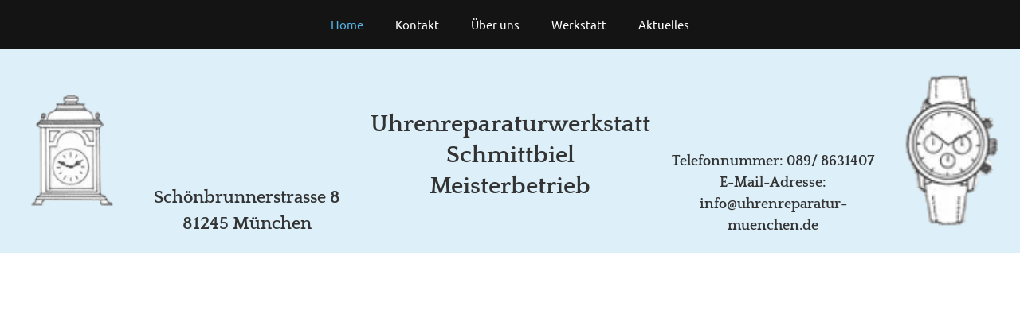

--- FILE ---
content_type: text/html; charset=utf-8
request_url: https://www.uhrenreparatur-muenchen.de/
body_size: 9022
content:
<!DOCTYPE html><html data-wf-page="64b4fefa7ae684b348154658" data-wf-site="64b4fef97ae684b3481545ab" lang="de"><head><meta charset="utf-8"><title>Uhrenreparaturwerkstatt Schmittbiel | München | Home</title><meta content="Uhrenreparaturwerkstatt Schmittbiel | München | Home" property="og:title"><meta content="Home" property="twitter:title"><meta content="width=device-width, initial-scale=1" name="viewport"><meta property="og:image" content="https://www.uhrenreparatur-muenchen.de/ILD_uploadTool/icons/53a6c668b643b280064c51365f8a2453.png"><meta property="og:updated_time" content="2025-12-22T15:45:30+01:00"><link rel="apple-touch-icon" type="image/png" sizes="180x180" href="/apple-touch-icon.png"><link rel="icon" type="image/png" sizes="32x32" href="/favicon-32x32.png"><link rel="icon" type="image/png" sizes="16x16" href="/favicon-16x16.png"><script type="text/javascript">!function(o,c){var n=c.documentElement,t=" w-mod-";n.className+=t+"js",("ontouchstart"in o||o.DocumentTouch&&c instanceof DocumentTouch)&&(n.className+=t+"touch")}(window,document);</script><script>if(!("gdprAppliesGlobally" in window)){window.gdprAppliesGlobally=true}if(!("cmp_id" in window)||window.cmp_id<1){window.cmp_id=0}if(!("cmp_cdid" in window)){window.cmp_cdid="f9fa94530158f"}if(!("cmp_params" in window)){window.cmp_params=""}if(!("cmp_host" in window)){window.cmp_host="a.delivery.consentmanager.net"}if(!("cmp_cdn" in window)){window.cmp_cdn="cdn.consentmanager.net"}if(!("cmp_proto" in window)){window.cmp_proto="https:"}if(!("cmp_codesrc" in window)){window.cmp_codesrc="1"}window.cmp_getsupportedLangs=function(){var b=["DE","EN","FR","IT","NO","DA","FI","ES","PT","RO","BG","ET","EL","GA","HR","LV","LT","MT","NL","PL","SV","SK","SL","CS","HU","RU","SR","ZH","TR","UK","AR","BS"];if("cmp_customlanguages" in window){for(var a=0;a<window.cmp_customlanguages.length;a++){b.push(window.cmp_customlanguages[a].l.toUpperCase())}}return b};window.cmp_getRTLLangs=function(){var a=["AR"];if("cmp_customlanguages" in window){for(var b=0;b<window.cmp_customlanguages.length;b++){if("r" in window.cmp_customlanguages[b]&&window.cmp_customlanguages[b].r){a.push(window.cmp_customlanguages[b].l)}}}return a};window.cmp_getlang=function(j){if(typeof(j)!="boolean"){j=true}if(j&&typeof(cmp_getlang.usedlang)=="string"&&cmp_getlang.usedlang!==""){return cmp_getlang.usedlang}var g=window.cmp_getsupportedLangs();var c=[];var f=location.hash;var e=location.search;var a="languages" in navigator?navigator.languages:[];if(f.indexOf("cmplang=")!=-1){c.push(f.substr(f.indexOf("cmplang=")+8,2).toUpperCase())}else{if(e.indexOf("cmplang=")!=-1){c.push(e.substr(e.indexOf("cmplang=")+8,2).toUpperCase())}else{if("cmp_setlang" in window&&window.cmp_setlang!=""){c.push(window.cmp_setlang.toUpperCase())}else{if(a.length>0){for(var d=0;d<a.length;d++){c.push(a[d])}}}}}if("language" in navigator){c.push(navigator.language)}if("userLanguage" in navigator){c.push(navigator.userLanguage)}var h="";for(var d=0;d<c.length;d++){var b=c[d].toUpperCase();if(g.indexOf(b)!=-1){h=b;break}if(b.indexOf("-")!=-1){b=b.substr(0,2)}if(g.indexOf(b)!=-1){h=b;break}}if(h==""&&typeof(cmp_getlang.defaultlang)=="string"&&cmp_getlang.defaultlang!==""){return cmp_getlang.defaultlang}else{if(h==""){h="EN"}}h=h.toUpperCase();return h};(function(){var y=document;var z=y.getElementsByTagName;var j=window;var r="";var b="_en";if("cmp_getlang" in j){r=j.cmp_getlang().toLowerCase();if("cmp_customlanguages" in j){var g=j.cmp_customlanguages;for(var u=0;u<g.length;u++){if(g[u].l.toLowerCase()==r){r="en";break}}}b="_"+r}function A(e,D){e+="=";var d="";var m=e.length;var i=location;var E=i.hash;var w=i.search;var s=E.indexOf(e);var C=w.indexOf(e);if(s!=-1){d=E.substring(s+m,9999)}else{if(C!=-1){d=w.substring(C+m,9999)}else{return D}}var B=d.indexOf("&");if(B!=-1){d=d.substring(0,B)}return d}var n=("cmp_proto" in j)?j.cmp_proto:"https:";if(n!="http:"&&n!="https:"){n="https:"}var h=("cmp_ref" in j)?j.cmp_ref:location.href;if(h.length>300){h=h.substring(0,300)}var k=y.createElement("script");k.setAttribute("data-cmp-ab","1");var c=A("cmpdesign","cmp_design" in j?j.cmp_design:"");var f=A("cmpregulationkey","cmp_regulationkey" in j?j.cmp_regulationkey:"");var v=A("cmpgppkey","cmp_gppkey" in j?j.cmp_gppkey:"");var p=A("cmpatt","cmp_att" in j?j.cmp_att:"");k.src=n+"//"+j.cmp_host+"/delivery/cmp.php?"+("cmp_id" in j&&j.cmp_id>0?"id="+j.cmp_id:"")+("cmp_cdid" in j?"&cdid="+j.cmp_cdid:"")+"&h="+encodeURIComponent(h)+(c!=""?"&cmpdesign="+encodeURIComponent(c):"")+(f!=""?"&cmpregulationkey="+encodeURIComponent(f):"")+(v!=""?"&cmpgppkey="+encodeURIComponent(v):"")+(p!=""?"&cmpatt="+encodeURIComponent(p):"")+("cmp_params" in j?"&"+j.cmp_params:"")+(y.cookie.length>0?"&__cmpfcc=1":"")+"&l="+r.toLowerCase()+"&o="+(new Date()).getTime();k.type="text/javascript";k.async=true;if(y.currentScript&&y.currentScript.parentElement){y.currentScript.parentElement.appendChild(k)}else{if(y.body){y.body.appendChild(k)}else{var q=["body","div","span","script","head"];for(var u=0;u<q.length;u++){var x=z(q[u]);if(x.length>0){x[0].appendChild(k);break}}}}var o="js";var t=A("cmpdebugunminimized","cmpdebugunminimized" in j?j.cmpdebugunminimized:0)>0?"":".min";var a=A("cmpdebugcoverage","cmp_debugcoverage" in j?j.cmp_debugcoverage:"");if(a=="1"){o="instrumented";t=""}var k=y.createElement("script");k.src=n+"//"+j.cmp_cdn+"/delivery/"+o+"/cmp"+b+t+".js";k.type="text/javascript";k.setAttribute("data-cmp-ab","1");k.async=true;if(y.currentScript&&y.currentScript.parentElement){y.currentScript.parentElement.appendChild(k)}else{if(y.body){y.body.appendChild(k)}else{var x=z("body");if(x.length==0){x=z("div")}if(x.length==0){x=z("span")}if(x.length==0){x=z("ins")}if(x.length==0){x=z("script")}if(x.length==0){x=z("head")}if(x.length>0){x[0].appendChild(k)}}}})();window.cmp_addFrame=function(b){if(!window.frames[b]){if(document.body){var a=document.createElement("iframe");a.style.cssText="display:none";if("cmp_cdn" in window&&"cmp_ultrablocking" in window&&window.cmp_ultrablocking>0){a.src="https://"+window.cmp_cdn+"/delivery/empty.html"}a.name=b;a.setAttribute("title","Intentionally hidden, please ignore");a.setAttribute("role","none");a.setAttribute("tabindex","-1");document.body.appendChild(a)}else{window.setTimeout(window.cmp_addFrame,10,b)}}};window.cmp_rc=function(c,b){var j=document.cookie;var g="";var e=0;var f=false;while(j!=""&&e<100){e++;while(j.substr(0,1)==" "){j=j.substr(1,j.length)}var h=j.substring(0,j.indexOf("="));if(j.indexOf(";")!=-1){var k=j.substring(j.indexOf("=")+1,j.indexOf(";"))}else{var k=j.substr(j.indexOf("=")+1,j.length)}if(c==h){g=k;f=true}var d=j.indexOf(";")+1;if(d==0){d=j.length}j=j.substring(d,j.length)}if(!f&&typeof(b)=="string"){g=b}return(g)};window.cmp_stub=function(){var a=arguments;__cmp.a=__cmp.a||[];if(!a.length){return __cmp.a}else{if(a[0]==="ping"){if(a[1]===2){a[2]({gdprApplies:gdprAppliesGlobally,cmpLoaded:false,cmpStatus:"stub",displayStatus:"hidden",apiVersion:"2.2",cmpId:31},true)}else{a[2](false,true)}}else{if(a[0]==="getUSPData"){a[2]({version:1,uspString:window.cmp_rc("__cmpccpausps","1---")},true)}else{if(a[0]==="getTCData"){__cmp.a.push([].slice.apply(a))}else{if(a[0]==="addEventListener"||a[0]==="removeEventListener"){__cmp.a.push([].slice.apply(a))}else{if(a.length==4&&a[3]===false){a[2]({},false)}else{__cmp.a.push([].slice.apply(a))}}}}}}};window.cmp_gpp_ping=function(){return{gppVersion:"1.1",cmpStatus:"stub",cmpDisplayStatus:"hidden",signalStatus:"no ready",supportedAPIs:["5:tcfcav1","7:usnat","8:usca","9:usva","10:usco","11:usut","12:usct"],cmpId:31,sectionList:[],applicableSections:[0],gppString:"",parsedSections:{}}};window.cmp_gppstub=function(){var c=arguments;__gpp.q=__gpp.q||[];if(!c.length){return __gpp.q}var h=c[0];var g=c.length>1?c[1]:null;var f=c.length>2?c[2]:null;var a=null;var j=false;if(h==="ping"){a=window.cmp_gpp_ping();j=true}else{if(h==="addEventListener"){__gpp.e=__gpp.e||[];if(!("lastId" in __gpp)){__gpp.lastId=0}__gpp.lastId++;var d=__gpp.lastId;__gpp.e.push({id:d,callback:g});a={eventName:"listenerRegistered",listenerId:d,data:true,pingData:window.cmp_gpp_ping()};j=true}else{if(h==="removeEventListener"){__gpp.e=__gpp.e||[];a=false;for(var e=0;e<__gpp.e.length;e++){if(__gpp.e[e].id==f){__gpp.e[e].splice(e,1);a=true;break}}j=true}else{__gpp.q.push([].slice.apply(c))}}}if(a!==null&&typeof(g)==="function"){g(a,j)}};window.cmp_msghandler=function(d){var a=typeof d.data==="string";try{var c=a?JSON.parse(d.data):d.data}catch(f){var c=null}if(typeof(c)==="object"&&c!==null&&"__cmpCall" in c){var b=c.__cmpCall;window.__cmp(b.command,b.parameter,function(h,g){var e={__cmpReturn:{returnValue:h,success:g,callId:b.callId}};d.source.postMessage(a?JSON.stringify(e):e,"*")})}if(typeof(c)==="object"&&c!==null&&"__uspapiCall" in c){var b=c.__uspapiCall;window.__uspapi(b.command,b.version,function(h,g){var e={__uspapiReturn:{returnValue:h,success:g,callId:b.callId}};d.source.postMessage(a?JSON.stringify(e):e,"*")})}if(typeof(c)==="object"&&c!==null&&"__tcfapiCall" in c){var b=c.__tcfapiCall;window.__tcfapi(b.command,b.version,function(h,g){var e={__tcfapiReturn:{returnValue:h,success:g,callId:b.callId}};d.source.postMessage(a?JSON.stringify(e):e,"*")},b.parameter)}if(typeof(c)==="object"&&c!==null&&"__gppCall" in c){var b=c.__gppCall;window.__gpp(b.command,function(h,g){var e={__gppReturn:{returnValue:h,success:g,callId:b.callId}};d.source.postMessage(a?JSON.stringify(e):e,"*")},"parameter" in b?b.parameter:null,"version" in b?b.version:1)}};window.cmp_setStub=function(a){if(!(a in window)||(typeof(window[a])!=="function"&&typeof(window[a])!=="object"&&(typeof(window[a])==="undefined"||window[a]!==null))){window[a]=window.cmp_stub;window[a].msgHandler=window.cmp_msghandler;window.addEventListener("message",window.cmp_msghandler,false)}};window.cmp_setGppStub=function(a){if(!(a in window)||(typeof(window[a])!=="function"&&typeof(window[a])!=="object"&&(typeof(window[a])==="undefined"||window[a]!==null))){window[a]=window.cmp_gppstub;window[a].msgHandler=window.cmp_msghandler;window.addEventListener("message",window.cmp_msghandler,false)}};window.cmp_addFrame("__cmpLocator");if(!("cmp_disableusp" in window)||!window.cmp_disableusp){window.cmp_addFrame("__uspapiLocator")}if(!("cmp_disabletcf" in window)||!window.cmp_disabletcf){window.cmp_addFrame("__tcfapiLocator")}if(!("cmp_disablegpp" in window)||!window.cmp_disablegpp){window.cmp_addFrame("__gppLocator")}window.cmp_setStub("__cmp");if(!("cmp_disabletcf" in window)||!window.cmp_disabletcf){window.cmp_setStub("__tcfapi")}if(!("cmp_disableusp" in window)||!window.cmp_disableusp){window.cmp_setStub("__uspapi")}if(!("cmp_disablegpp" in window)||!window.cmp_disablegpp){window.cmp_setGppStub("__gpp")};</script>


<style>
/*  styling scrollbars  */
::-webkit-scrollbar {
 width: 8px;
 height: 6px;
}

::-webkit-scrollbar-track { /* Scroll-bar base */  
box-shadow: inset 0 0 5px #a5aaad;  
border-radius: 10px;
}
::-webkit-scrollbar-thumb { /* Scroll-bar */  
background: #55B2E5;  
border-radius: 10px;
}
::-webkit-scrollbar-thumb:hover { /* hover effect for scroll-bar */  background: #000000;
}
</style>

<link href="css/23visu4878.min.css" rel="preload" as="style"><link href="css/23visu4878.min.css" rel="stylesheet" type="text/css"><link rel="canonical" href="https://www.uhrenreparatur-muenchen.de"><script src="https://analytics.platzhalterabcd.de/script.js" defer data-website-id="35815e1e-8551-4cf7-8c00-58cd9180ec5a"></script><meta name="description" content="Spezialisiert in der Reparatur von Wanduhren, Tischuhren, Standuhren, Schwarzwälderuhren, Regulatoren, Pariser Pendulen, Comtoise usw."><meta name="og:description" content="Spezialisiert in der Reparatur von Wanduhren, Tischuhren, Standuhren, Schwarzwälderuhren, Regulatoren, Pariser Pendulen, Comtoise usw."><meta name="og:locale" content="de_DE"><meta name="og:type" content="website"><meta name="og:url" content="https://uhrenreparatur-muenchen.de"><meta name="keywords" content="Fa. Schmittbiel"></head><body><div class="navbar1 home-navbar"><div data-collapse="medium" data-animation="default" data-duration="400" data-easing="ease" data-easing2="ease" role="banner" class="navbar-6 hauptfarbe home-menu w-nav"><div class="container-8 w-container"><nav role="navigation" class="nav-men-1 hauptfarbe w-nav-menu"><a href="#Home" class="nav-link-3 flie-text w-nav-link">Home</a><a href="#Kontakt" class="nav-link-3 flie-text w-nav-link">Kontakt</a><a href="#Uber-uns" class="nav-link-3 flie-text w-nav-link">Über uns</a><a href="#Werkstatt" class="nav-link-3 flie-text w-nav-link">Werkstatt</a><a href="#Aktuelles" class="nav-link-3 flie-text w-nav-link">Aktuelles</a></nav><div class="men-buttton1 hauptfarbe w-nav-button"><div class="men-icon1 w-icon-nav-menu"></div></div></div></div></div><a href="/" aria-current="page" class="logo zweitfarbe w-inline-block w--current"><div id="w-node-_5f7e7940-6170-acd1-8719-913dec37af00-c0c60ea2" class="w-layout-layout quick-stack wf-layout-layout"><div id="w-node-_7e7a3f66-6a6f-3050-d46d-1a80d42e0729-c0c60ea2" class="w-layout-cell cell-3"><img src="images/64dc69c8afbf93965f83e2e6_64d1fb20a0d12857577f18e7_64b4ffae7ae684b3481602a1_logo%2B%2815%29%20%281%29.webp" loading="lazy" alt="Wanduhr-Logo" class="logo-img-2"></div><div id="w-node-e320838d-4031-24ce-306e-91d996835add-c0c60ea2" class="w-layout-cell cell"><h2 class="heading-mittig-klein1 heading-2">Schönbrunnerstrasse 8<br>81245 München</h2></div><div id="w-node-cc3abce4-3545-9d27-f2d6-af3617e7fac3-c0c60ea2" class="w-layout-cell cell-5"><h1 data-ix="fade-in-bottom-page-loads" class="heading-1 center">Uhrenreparaturwerkstatt<br>Schmittbiel<br>Meisterbetrieb<em><br></em></h1></div><div id="w-node-_04624d03-f981-9e0a-ccae-aa30b77e5696-c0c60ea2" class="w-layout-cell cell-2"><h2 class="heading-mittig-klein1 heading-2 small">Telefonnummer: 089/ 8631407<br>E-Mail-Adresse: info@uhrenreparatur-muenchen.de</h2></div><div id="w-node-_6e7e6e4a-e7bb-d3d1-6fc1-45a4901b01ba-c0c60ea2" class="w-layout-cell cell-4"><img src="images/64dc69c80156e8d54c610200_64d1fb824901829e8977ae63_64b4ffae7ae684b3481602a1_logo%2B%2815%29%20%281%29.webp" loading="lazy" alt="Armbanduhr-Logo" class="logo-img-2"></div></div></a><section id="Home" data-w-id="b2edf7ce-1bd5-26cc-50c3-39759b0fdd26" style="opacity:0" class="startseite2 zweitfarbe"><div class="content-wrap"><h2 class="heading-start2 heading-2 farbe-der-headings">Herzlich willkommen</h2><h3 class="heading-mittig-klein1 heading-2">in der</h3><h2 class="heading-start2 heading-2 farbe-der-headings">Uhrenreparaturwerkstatt Schmittbiel</h2><h3 class="heading-mittig-klein1 heading-2">Ihr Uhrmacher in München<br>Meisterbetrieb<br>gegründet 1987 <br>Bei uns erhalten Sie hochwertige Uhrenreparaturen   <br>zu einem fairen Preis</h3></div></section><section id="Kontakt" class="inhalt-service2"><div class="w-layout-grid grid-5"><div id="w-node-_92bb1c5b-9217-1fd7-7fe3-8a9407644b51-48154658" class="image-wrapper-large"><img src="images/64d200b6f39684b3109ca8b6_big_32476500_0_350-262.webp" loading="lazy" sizes="(max-width: 1500px) 100vw, 1500px" srcset="images/64d200b6f39684b3109ca8b6_big_32476500_0_350-262-p-500.webp 500w,images/64d200b6f39684b3109ca8b6_big_32476500_0_350-262-p-800.webp 800w,images/64d200b6f39684b3109ca8b6_big_32476500_0_350-262-p-1080.webp 1080w,images/64d200b6f39684b3109ca8b6_big_32476500_0_350-262.webp 1500w" alt="Uhren an der Wand Bürofenster" class="image-100"></div><div id="w-node-_7bdb8d4d-9941-85ca-c8fd-308bf72b6865-48154658" class="map"><div class="html-embed-2 w-embed w-iframe"><iframe class="cmplazyload" data-cmp-vendor="s1104" data-cmp-src="https://www.google.com/maps/embed?pb=!1m14!1m8!1m3!1d10645.282669010363!2d11.4210598!3d48.1619007!3m2!1i1024!2i768!4f13.1!3m3!1m2!1s0x479e786ddcf33f21%3A0x12181db1398816a6!2sUhrenreparaturwerkstatt%20Schmittbiel!5e0!3m2!1sen!2s!4v1691490965139!5m2!1sen!2s" width="100%" height="100%" style="border:0;" allowfullscreen="" loading="lazy" referrerpolicy="no-referrer-when-downgrade"></iframe></div></div></div><div class="w-layout-grid grid-6 invert"><div id="w-node-_27c15648-14bb-25e3-0a8f-8f8eda26e13c-48154658" class="content-wrapper highlights"><h2 class="heading-start2 heading-2 wrap"><span class="heading-83">Uhrenreparaturwerkstatt Schmittbiel</span></h2><h3 class="heading-mittig-klein1 heading-2 white">Ihr Uhrmacher in München<br><br>Schönbrunnerstraße 8<br>81245 München<br><a href="tel:089-8631407" class="link">Tel: 089 - 863 14   07</a></h3><h3 class="heading-mittig-klein1 heading-2 white"><a href="https://info@uhrenreparatur-muenchen.de" class="link">info@uhrenreparatur-muenchen.de</a></h3></div><div id="w-node-aebd31a1-ccfc-9f69-a561-e16900db92cb-48154658" class="content-wrapper zweitfarbe"><h2 class="heading-start2 heading-2"><span class="heading-83">Öffnungszeiten:</span></h2><h3 class="heading-mittig-klein1 heading-2">Donnerstag und Freitag:   8-17 Uhr<br>Montag und Dienstag: Nach Vereinbarung <br>Mittwoch geschlossen<br></h3></div><div id="w-node-f8af035c-f458-92b6-93e4-43b211e20ee3-48154658" class="content-wrapper"><h3 class="heading-mittig-klein1 heading-2">Problemloses parken vor der Tür<br>Selbstverständlich können Sie uns ihre Uhr auch zusenden<br></h3></div></div></section><section id="Uber-uns" class="inhalt-service2"><div class="w-layout-grid grid-5"><div id="w-node-_1b1b59ec-e554-73cc-423b-4032fd5ca83b-48154658" class="image-wrapper-large"><img src="images/64d213f9d5703fa989ac3cfd_big_32476213_0_300-400.webp" loading="lazy" sizes="(max-width: 1121px) 100vw, 1121px" srcset="images/64d213f9d5703fa989ac3cfd_big_32476213_0_300-400-p-500.webp 500w,images/64d213f9d5703fa989ac3cfd_big_32476213_0_300-400-p-800.webp 800w,images/64d213f9d5703fa989ac3cfd_big_32476213_0_300-400-p-1080.webp 1080w,images/64d213f9d5703fa989ac3cfd_big_32476213_0_300-400.webp 1121w" alt="Petra Schmittbiel macht eine Uhr" class="image-100"></div><div id="w-node-_3c954b09-ed09-42a4-3507-415646f4359c-48154658" class="content-wrapper"><h2 class="heading-start2 heading-2"><span class="heading-83">Petra Schmittbiel</span></h2><h3 class="heading-mittig-klein1 heading-2">Uhrmachermeisterin aus München<br></h3><p class="paragraph-mittig3 flie-text">Meisterschule in Hildesheim 1986<br><br>Langjährige Erfahrung in der Reparatur von Uhren der Marken Rolex. Ebel, IWC, Breitling, Cartier, Rado, Omega, Raymond, Weil, Gucci, Chronoswiss, Chopard, Longines, Tag Heuer, Corum, Zenith, Hamilton, Tissot, Maurice, Lacroix, Eterna, Nomos, Michel Herbelin, Festina, Mido, Certina, Emporio, Armani, Esprit, Pierre Balmain, Sinn, Fossil, Bulova, Junghans, Breguet, Blancpain, Union Glashütte, Seiko, Citizen usw.<br><br>Zertifizirung von Omega, Rado, Longines, Tissot, Hamilton, Mido, Certina, Calvin Klein und Union Glashütte</p></div></div><div class="w-layout-grid grid-6 invert"><div id="w-node-_1b1b59ec-e554-73cc-423b-4032fd5ca840-48154658" class="content-wrapper zweitfarbe"><h2 class="heading-start2 heading-2"><span class="heading-83">Dominique Schmittbiel</span></h2><h3 class="heading-mittig-klein1 heading-2">Uhrmacher München</h3><p class="paragraph-mittig3 flie-text">Ecole d´horlogerie de Besancon 1989<br><br>Spezialisiert in der Reparatur von Wanduhren, Tischuhren, Standuhren, Schwarzwälderuhren, Regulatoren, Pariser Pendulen, Comtoise usw.</p></div><div id="w-node-cde1971c-dfcc-32da-6b80-928eea6d9279-48154658" class="image-wrapper-large"><img src="images/64d21515649a51b5f199acf5_big_32476258_0_300-400.webp" loading="lazy" sizes="(max-width: 1121px) 100vw, 1121px" srcset="images/64d21515649a51b5f199acf5_big_32476258_0_300-400-p-500.webp 500w,images/64d21515649a51b5f199acf5_big_32476258_0_300-400-p-800.webp 800w,images/64d21515649a51b5f199acf5_big_32476258_0_300-400.webp 1121w" alt="Dominique Schmittbiel repariert eine Uhr" class="image-100"></div></div></section><section id="Werkstatt" data-w-id="7c6d0638-f90f-e891-828c-904b7628386c" style="opacity:0" class="inhaltstartseite2"><h2 class="heading-start2 heading-2 farbe-der-headings">Werkstatt</h2></section><section class="inhalt-service2"><div class="w-layout-grid grid-5"><div id="w-node-_8591a7b0-f2f3-c982-eb4c-e1e7803c21c4-48154658" class="image-wrapper-large"><img src="images/64d2180842b11fff9d406119_big_32476333_0_300-225.webp" loading="lazy" sizes="(max-width: 1500px) 100vw, 1500px" srcset="images/64d2180842b11fff9d406119_big_32476333_0_300-225-p-500.webp 500w,images/64d2180842b11fff9d406119_big_32476333_0_300-225-p-800.webp 800w,images/64d2180842b11fff9d406119_big_32476333_0_300-225-p-1080.webp 1080w,images/64d2180842b11fff9d406119_big_32476333_0_300-225.webp 1500w" alt="Uhrenreparaturwerkstatt" class="image-100"></div><div id="w-node-_8591a7b0-f2f3-c982-eb4c-e1e7803c21c6-48154658" class="content-wrapper"><h3 class="heading-mittig-klein1 heading-2">In unserer Werkstatt ist die Uhrmacherin und der Uhrmacher ihr direkter Ansprechpartner.<br></h3><p class="paragraph-mittig3 flie-text">Wir beraten Sie und erstellen Ihnen gratis einen Kostenvoranschlag. Gerne reparieren wir Ihnen ihre Uhr der Marke: Rolex, Ebel, IWC, Breitling, Cartier, Rado, Omega, Raymond, Weil, Gucci, Chronoswiss, Chopard, Longines, Tag Heuer, Corum, Zenith, Hamilton, Tissot, Maurice, Lacroix, Eterna, Nomos, Michel Herbelin, Festina, Mido, Certina, Emporio, Armani, Esprit, Pierre Balmain, Sinn, Fosil, Bulova, Junghans, Breguet, Blancpain, Union Glashütte, aber auch unbekannte und ältere Marken.<br><br>Wir haben Erfahrung in der Reparatur alter Chronographen und Taschenuhren.<br><br>Zerifizierung von Omega, Rado, Longines, Tissot, Hamilton, Mido, Calvin Klein, Certina und Union Glashütte.<br><br>Uhrenreparaturwerkstatt Schmittbiel    <br>Ihr Uhrmacher in München</p></div></div><div class="w-layout-grid grid-6 invert"><div id="w-node-_8591a7b0-f2f3-c982-eb4c-e1e7803c21d5-48154658" class="content-wrapper zweitfarbe"><h3 class="heading-mittig-klein1 heading-2">In unserer Großuhrwerkstatt</h3><p class="paragraph-mittig3 flie-text">reparieren wir Wanduhren, Tischuhren, Standuhren, Schwarzwälderuhren, Regulatoren Pariser Pendulen, Comtoise und andere aller Epochen.<br><br>Die reparierte Uhr kann nach Vereinbarung zu Ihnen geliefert und installiert werden. </p></div><div id="w-node-_8591a7b0-f2f3-c982-eb4c-e1e7803c21e0-48154658" class="image-wrapper-large"><img src="images/64d2180706b89499928e2724_big_32476383_0_330-247.webp" loading="lazy" sizes="(max-width: 1500px) 100vw, 1500px" srcset="images/64d2180706b89499928e2724_big_32476383_0_330-247-p-500.webp 500w,images/64d2180706b89499928e2724_big_32476383_0_330-247-p-800.webp 800w,images/64d2180706b89499928e2724_big_32476383_0_330-247-p-1080.webp 1080w,images/64d2180706b89499928e2724_big_32476383_0_330-247.webp 1500w" alt="Wanduhren in der Werkstatt" class="image-100"></div></div></section><section id="Aktuelles" data-w-id="9cf6ad0c-3d6c-80c9-9182-132e49fe5ffb" style="opacity:0" class="startseite2"><h2 class="heading-start2 heading-2 farbe-der-headings">Aktuelles</h2><div data-w-id="3c4407de-90f7-c1d2-49da-e4c849592dce" style="opacity:0" class="w-layout-grid _3er-grid-1"><div id="w-node-_3c4407de-90f7-c1d2-49da-e4c849592dcf-48154658" class="inhalt-div"><div class="teambild3"><img src="images/64d2190c4aec33834c7cca10_640x426%20%281%29.webp" sizes="(max-width: 1500px) 100vw, 1500px" srcset="images/64d2190c4aec33834c7cca10_640x426%20%281%29-p-500.webp 500w,images/64d2190c4aec33834c7cca10_640x426%20%281%29-p-800.webp 800w,images/64d2190c4aec33834c7cca10_640x426%20%281%29-p-1080.webp 1080w,images/64d2190c4aec33834c7cca10_640x426%20%281%29.webp 1500w" loading="lazy" alt="Dominique Schmittbiel sitzt an seinem Arbeitsplatz" class="image"></div><p class="text-linksb-ndig3 flie-text center">Kunden aus aller Welt kommen nach München, um sich von Petra und Dominique Schmittbiel ihre Uhren reparieren zu lassen.<br></p></div><div class="inhalt-div"><div class="teambild3"><img src="images/64d2190cd2b95f76715d59db_640x426%20%282%29.webp" sizes="(max-width: 1500px) 100vw, 1500px" srcset="images/64d2190cd2b95f76715d59db_640x426%20%282%29-p-500.webp 500w,images/64d2190cd2b95f76715d59db_640x426%20%282%29-p-800.webp 800w,images/64d2190cd2b95f76715d59db_640x426%20%282%29-p-1080.webp 1080w,images/64d2190cd2b95f76715d59db_640x426%20%282%29.webp 1500w" loading="lazy" alt="Petra Schmittbiel repariert mit der Lupe eine Uhr" class="image links"></div><p class="text-linksb-ndig3 flie-text center">Die Uhrmacherlupe, durch die die Schrauben im Werk sehr klar und groß abgebildet werden, gehört zum Standardwerkzeug.<br></p></div><div class="inhalt-div"><div class="teambild3"><img src="images/64d2190dbf48ce1292ff4a66_640x426%20%283%29.webp" sizes="(max-width: 1500px) 100vw, 1500px" srcset="images/64d2190dbf48ce1292ff4a66_640x426%20%283%29-p-500.webp 500w,images/64d2190dbf48ce1292ff4a66_640x426%20%283%29-p-800.webp 800w,images/64d2190dbf48ce1292ff4a66_640x426%20%283%29-p-1080.webp 1080w,images/64d2190dbf48ce1292ff4a66_640x426%20%283%29.webp 1500w" loading="lazy" alt="Zifferblatt einer Armbanduhr" class="image links"></div><p class="text-linksb-ndig3 flie-text center">Einiges in der schmittbielschen Werkstatt mutet nostalgisch an.<br></p></div></div><div data-w-id="2793dd59-829e-4056-a233-f1f682c10735" style="opacity:0" class="w-layout-grid _3er-grid"><div id="w-node-_2793dd59-829e-4056-a233-f1f682c10736-48154658" class="inhalt-div"><div class="teambild3"><img src="images/64d2190c249051521b31cc41_640x426%20%284%29.webp" sizes="(max-width: 1500px) 100vw, 1500px" srcset="images/64d2190c249051521b31cc41_640x426%20%284%29-p-500.webp 500w,images/64d2190c249051521b31cc41_640x426%20%284%29-p-800.webp 800w,images/64d2190c249051521b31cc41_640x426%20%284%29-p-1080.webp 1080w,images/64d2190c249051521b31cc41_640x426%20%284%29.webp 1500w" loading="lazy" alt="Prüfapparatur für die moderne Uhrenherstellung" class="image"></div><p class="text-linksb-ndig3 flie-text center">Anderes Arbeitsgerät wie dieser Testapparat hingegen steht für moderne Uhrmacherei.<br></p></div><div class="inhalt-div"><div class="teambild3"><img src="images/64d2190ce54bfab8bab9cf3a_640x426%20%285%29.webp" sizes="(max-width: 1500px) 100vw, 1500px" srcset="images/64d2190ce54bfab8bab9cf3a_640x426%20%285%29-p-500.webp 500w,images/64d2190ce54bfab8bab9cf3a_640x426%20%285%29-p-800.webp 800w,images/64d2190ce54bfab8bab9cf3a_640x426%20%285%29-p-1080.webp 1080w,images/64d2190ce54bfab8bab9cf3a_640x426%20%285%29.webp 1500w" loading="lazy" alt="Uhrenherstellungsrad" class="image links"></div><p class="text-linksb-ndig3 flie-text center">Jeder Uhrmacher benötigt eine ruhige Hand, Geduld und mindestens einen Tick Perfektionismus.<br></p></div></div><a href="https://www.sueddeutsche.de/muenchen/handwerk-praezision-unter-der-lupe-1.3621067?reduced=true" target="_blank" class="mehr-erfahren1 highlights flie-text w-button">Mehr erfahren</a></section><section data-w-id="d00d208c-d1fb-b7dc-b96d-be2532400175" style="opacity:0" class="kontaktaufnehmen2 hauptfarbe"><h2 class="heading-start2 heading-2"><span class="heading-83">Kontaktieren <br></span>Sie uns</h2><div class="w-form"><form id="Kontaktformular" name="wf-form-Kontaktformular" data-name="Kontaktformular" action="https://www.uhrmacher-m%C3%BCnchen.de/formmail.php" method="post" data-wf-page-id="64b4fefa7ae684b348154658" data-wf-element-id="5d120a26-6d29-2ca4-ae41-ab79505c09ef"><div class="w-layout-grid grid-2"><div><label for="name" class="field-label flie-text">Name</label><input class="flie-text-2 w-input" maxlength="256" name="Name" data-name="Name" placeholder="Name" type="text" id="name"></div><div><label for="email" class="field-label flie-text">E-Mail</label><input class="flie-text-2 w-input" maxlength="256" name="E-Mail-Adresse" data-name="E Mail Adresse" placeholder="E-Mail Adresse" type="email" id="email" required=""></div><input type="submit" data-wait="Bitte warten..." id="w-node-_5d120a26-6d29-2ca4-ae41-ab79505c09f9-48154658" class="submit_button flie-text w-button" value="Senden"><div id="w-node-_5d120a26-6d29-2ca4-ae41-ab79505c09fa-48154658"><label for="Ihre-Nachricht" class="field-label flie-text">Nachricht</label><textarea id="Ihre-Nachricht" name="Ihre-Nachricht" maxlength="5000" data-name="Ihre Nachricht" placeholder="Ihre Nachricht" class="flie-text-2 w-input"></textarea></div><label id="w-node-_5d120a26-6d29-2ca4-ae41-ab79505c09fe-48154658" class="w-checkbox checkbox-field"><input id="Datenschutz" type="checkbox" name="Datenschutz" data-name="Datenschutz" required="" class="w-checkbox-input"><span for="Datenschutz" class="paragraph_3 flie-text w-form-label">*Ich habe die <a href="datenschutz" class="link-formular farbe-der-headings">Datenschutzerklärung</a> zur Kenntnis genommen.<br>Ich stimme zu, dass meine Angaben zur Kontaktaufnahme und für Rückfragen dauerhaft gespeichert werden.</span></label></div><div class="w-embed"><input type="hidden" name="recipients" value="info&amp;hey@uhrmacher-münchen.de"> 
<input type="hidden" name="good_url" value="https://www.uhrmacher-münchen.de/success.html"> 
<input type="hidden" name="mail_options" value="CharSet=UTF-8"> 
<input type="hidden" name="bad_url" value="FEHLERMEDLUNG.com.de.cz"> 
<input type="hidden" name="subject" value="Neues Kontaktformular eingegangen!"></div></form><div class="w-form-done"><div>Thank you! Your submission has been received!</div></div><div class="w-form-fail"><div>Oops! Something went wrong while submitting the form.</div></div></div></section><div class="footer-1 hauptfarbe"><div class="div-block-footer1"><div class="inhalt-footer"><h5 class="heading-footer heading-3">TERMINE &amp; KONTAKT</h5><a href="tel:089/8631407" class="link w-inline-block"><p class="telefonnummer">Telefon: 089/ 8631407</p></a><a href="mailto:info@uhrenreparatur-muenchen.de" class="link w-inline-block"><p class="email">E-Mail: info@uhrenreparatur-muenchen.de</p></a></div><div class="inhalt-footer"><h5 class="heading-footer heading-3">ANSCHRIFT </h5><p class="adresse">Schönbrunnerstrasse 8<br>81245 München</p></div><div class="inhalt-footer"><h5 class="heading-footer heading-3">GOOGLE MAPS</h5><div class="html-embed-2 w-embed w-iframe"><iframe class="cmplazyload" data-cmp-vendor="s1104" data-cmp-src="https://www.google.com/maps/embed?pb=!1m14!1m8!1m3!1d10645.282669010363!2d11.4210598!3d48.1619007!3m2!1i1024!2i768!4f13.1!3m3!1m2!1s0x479e786ddcf33f21%3A0x12181db1398816a6!2sUhrenreparaturwerkstatt%20Schmittbiel!5e0!3m2!1sen!2s!4v1691490965139!5m2!1sen!2s" width="100%" height="100%" style="border:0;" allowfullscreen="" loading="lazy" referrerpolicy="no-referrer-when-downgrade"></iframe></div></div><div class="inhalt-footer"><h5 class="heading-footer heading-3">Sonstiges</h5><div class="impdat-2 flie-text"><a href="impressum" class="impressum-link w-inline-block">Impressum</a><a href="datenschutz" class="datenschutz-link w-inline-block">Datenschutz</a></div></div></div></div><div style="display:flex" class="popup-2"><div class="divpopup-2 w-clearfix"><img data-w-id="cac35594-926a-78f6-de15-113e529e45b8" loading="lazy" alt="" src="images/634fbeb92c87de0455f6d22a_close.png" class="image-popup-2"><h1 class="heading-start2 heading-2 farbe-der-headings">Liebe Kunden,</h1><p class="paragraph-54 flie-text">Unsere Werkstatt ist vom 22.12.2025 bis einschließlich 07.01.2026 geschlossen.<br></p></div></div><script src="ILD_uploadTool/jquery-3.5.1.min.dc5e7f18c8.js" type="text/javascript"></script><script src="js/23visu4878.js" type="text/javascript"></script><script src="https://cdn.jsdelivr.net/gh/studio-freight/lenis@0.2.28/bundled/lenis.js"></script>

<script>
const lenis = new Lenis({
  duration: 1.2,
  easing: (t) => Math.min(1, 1.001 - Math.pow(2, -10 * t)), // https://www.desmos.com/calculator/brs54l4xou
  direction: 'vertical', // vertical, horizontal
  gestureDirection: 'vertical', // vertical, horizontal, both
  smooth: true,
  mouseMultiplier: 1,
  smoothTouch: false,
  touchMultiplier: 2,
  infinite: false,
})

//get scroll value
lenis.on('scroll', ({ scroll, limit, velocity, direction, progress }) => {
  console.log({ scroll, limit, velocity, direction, progress })
})

function raf(time) {
  lenis.raf(time)
  requestAnimationFrame(raf)
}

requestAnimationFrame(raf)
</script></body></html>

--- FILE ---
content_type: text/css
request_url: https://www.uhrenreparatur-muenchen.de/css/23visu4878.min.css
body_size: 14021
content:
@font-face{font-family:'Roboto';font-weight:300;font-style:normal;src:url(../ILD_uploadTool/fonts/Roboto_normal_300.eot);src:url('../ILD_uploadTool/fonts/Roboto_normal_300.eot?#iefix') format('embedded-opentype'),url(../ILD_uploadTool/fonts/Roboto_normal_300.woff2) format('woff2'),url(../ILD_uploadTool/fonts/Roboto_normal_300.woff) format('woff'),url(../ILD_uploadTool/fonts/Roboto_normal_300.ttf) format('truetype'),url('../ILD_uploadTool/fonts/Roboto_normal_300.svg#OpenSans') format('svg')}@font-face{font-family:'Roboto';font-weight:400;font-style:normal;src:url(../ILD_uploadTool/fonts/Roboto_normal_400.eot);src:url('../ILD_uploadTool/fonts/Roboto_normal_400.eot?#iefix') format('embedded-opentype'),url(../ILD_uploadTool/fonts/Roboto_normal_400.woff2) format('woff2'),url(../ILD_uploadTool/fonts/Roboto_normal_400.woff) format('woff'),url(../ILD_uploadTool/fonts/Roboto_normal_400.ttf) format('truetype'),url('../ILD_uploadTool/fonts/Roboto_normal_400.svg#OpenSans') format('svg')}@font-face{font-family:'Roboto';font-weight:500;font-style:normal;src:url(../ILD_uploadTool/fonts/Roboto_normal_500.eot);src:url('../ILD_uploadTool/fonts/Roboto_normal_500.eot?#iefix') format('embedded-opentype'),url(../ILD_uploadTool/fonts/Roboto_normal_500.woff2) format('woff2'),url(../ILD_uploadTool/fonts/Roboto_normal_500.woff) format('woff'),url(../ILD_uploadTool/fonts/Roboto_normal_500.ttf) format('truetype'),url('../ILD_uploadTool/fonts/Roboto_normal_500.svg#OpenSans') format('svg')}@font-face{font-family:'Roboto';font-weight:700;font-style:normal;src:url(../ILD_uploadTool/fonts/Roboto_normal_700.eot);src:url('../ILD_uploadTool/fonts/Roboto_normal_700.eot?#iefix') format('embedded-opentype'),url(../ILD_uploadTool/fonts/Roboto_normal_700.woff2) format('woff2'),url(../ILD_uploadTool/fonts/Roboto_normal_700.woff) format('woff'),url(../ILD_uploadTool/fonts/Roboto_normal_700.ttf) format('truetype'),url('../ILD_uploadTool/fonts/Roboto_normal_700.svg#OpenSans') format('svg')}@font-face{font-family:'Exo';font-weight:100;font-style:normal;src:url(../ILD_uploadTool/fonts/Exo_normal_100.eot);src:url('../ILD_uploadTool/fonts/Exo_normal_100.eot?#iefix') format('embedded-opentype'),url(../ILD_uploadTool/fonts/Exo_normal_100.woff2) format('woff2'),url(../ILD_uploadTool/fonts/Exo_normal_100.woff) format('woff'),url(../ILD_uploadTool/fonts/Exo_normal_100.ttf) format('truetype'),url('../ILD_uploadTool/fonts/Exo_normal_100.svg#OpenSans') format('svg')}@font-face{font-family:'Exo';font-weight:100;font-style:italic;src:url(../ILD_uploadTool/fonts/Exo_italic_100.eot);src:url('../ILD_uploadTool/fonts/Exo_italic_100.eot?#iefix') format('embedded-opentype'),url(../ILD_uploadTool/fonts/Exo_italic_100.woff2) format('woff2'),url(../ILD_uploadTool/fonts/Exo_italic_100.woff) format('woff'),url(../ILD_uploadTool/fonts/Exo_italic_100.ttf) format('truetype'),url('../ILD_uploadTool/fonts/Exo_italic_100.svg#OpenSans') format('svg')}@font-face{font-family:'Exo';font-weight:200;font-style:normal;src:url(../ILD_uploadTool/fonts/Exo_normal_200.eot);src:url('../ILD_uploadTool/fonts/Exo_normal_200.eot?#iefix') format('embedded-opentype'),url(../ILD_uploadTool/fonts/Exo_normal_200.woff2) format('woff2'),url(../ILD_uploadTool/fonts/Exo_normal_200.woff) format('woff'),url(../ILD_uploadTool/fonts/Exo_normal_200.ttf) format('truetype'),url('../ILD_uploadTool/fonts/Exo_normal_200.svg#OpenSans') format('svg')}@font-face{font-family:'Exo';font-weight:200;font-style:italic;src:url(../ILD_uploadTool/fonts/Exo_italic_200.eot);src:url('../ILD_uploadTool/fonts/Exo_italic_200.eot?#iefix') format('embedded-opentype'),url(../ILD_uploadTool/fonts/Exo_italic_200.woff2) format('woff2'),url(../ILD_uploadTool/fonts/Exo_italic_200.woff) format('woff'),url(../ILD_uploadTool/fonts/Exo_italic_200.ttf) format('truetype'),url('../ILD_uploadTool/fonts/Exo_italic_200.svg#OpenSans') format('svg')}@font-face{font-family:'Exo';font-weight:300;font-style:normal;src:url(../ILD_uploadTool/fonts/Exo_normal_300.eot);src:url('../ILD_uploadTool/fonts/Exo_normal_300.eot?#iefix') format('embedded-opentype'),url(../ILD_uploadTool/fonts/Exo_normal_300.woff2) format('woff2'),url(../ILD_uploadTool/fonts/Exo_normal_300.woff) format('woff'),url(../ILD_uploadTool/fonts/Exo_normal_300.ttf) format('truetype'),url('../ILD_uploadTool/fonts/Exo_normal_300.svg#OpenSans') format('svg')}@font-face{font-family:'Exo';font-weight:300;font-style:italic;src:url(../ILD_uploadTool/fonts/Exo_italic_300.eot);src:url('../ILD_uploadTool/fonts/Exo_italic_300.eot?#iefix') format('embedded-opentype'),url(../ILD_uploadTool/fonts/Exo_italic_300.woff2) format('woff2'),url(../ILD_uploadTool/fonts/Exo_italic_300.woff) format('woff'),url(../ILD_uploadTool/fonts/Exo_italic_300.ttf) format('truetype'),url('../ILD_uploadTool/fonts/Exo_italic_300.svg#OpenSans') format('svg')}@font-face{font-family:'Exo';font-weight:400;font-style:normal;src:url(../ILD_uploadTool/fonts/Exo_normal_400.eot);src:url('../ILD_uploadTool/fonts/Exo_normal_400.eot?#iefix') format('embedded-opentype'),url(../ILD_uploadTool/fonts/Exo_normal_400.woff2) format('woff2'),url(../ILD_uploadTool/fonts/Exo_normal_400.woff) format('woff'),url(../ILD_uploadTool/fonts/Exo_normal_400.ttf) format('truetype'),url('../ILD_uploadTool/fonts/Exo_normal_400.svg#OpenSans') format('svg')}@font-face{font-family:'Exo';font-weight:400;font-style:italic;src:url(../ILD_uploadTool/fonts/Exo_italic_400.eot);src:url('../ILD_uploadTool/fonts/Exo_italic_400.eot?#iefix') format('embedded-opentype'),url(../ILD_uploadTool/fonts/Exo_italic_400.woff2) format('woff2'),url(../ILD_uploadTool/fonts/Exo_italic_400.woff) format('woff'),url(../ILD_uploadTool/fonts/Exo_italic_400.ttf) format('truetype'),url('../ILD_uploadTool/fonts/Exo_italic_400.svg#OpenSans') format('svg')}@font-face{font-family:'Exo';font-weight:500;font-style:normal;src:url(../ILD_uploadTool/fonts/Exo_normal_500.eot);src:url('../ILD_uploadTool/fonts/Exo_normal_500.eot?#iefix') format('embedded-opentype'),url(../ILD_uploadTool/fonts/Exo_normal_500.woff2) format('woff2'),url(../ILD_uploadTool/fonts/Exo_normal_500.woff) format('woff'),url(../ILD_uploadTool/fonts/Exo_normal_500.ttf) format('truetype'),url('../ILD_uploadTool/fonts/Exo_normal_500.svg#OpenSans') format('svg')}@font-face{font-family:'Exo';font-weight:500;font-style:italic;src:url(../ILD_uploadTool/fonts/Exo_italic_500.eot);src:url('../ILD_uploadTool/fonts/Exo_italic_500.eot?#iefix') format('embedded-opentype'),url(../ILD_uploadTool/fonts/Exo_italic_500.woff2) format('woff2'),url(../ILD_uploadTool/fonts/Exo_italic_500.woff) format('woff'),url(../ILD_uploadTool/fonts/Exo_italic_500.ttf) format('truetype'),url('../ILD_uploadTool/fonts/Exo_italic_500.svg#OpenSans') format('svg')}@font-face{font-family:'Exo';font-weight:600;font-style:normal;src:url(../ILD_uploadTool/fonts/Exo_normal_600.eot);src:url('../ILD_uploadTool/fonts/Exo_normal_600.eot?#iefix') format('embedded-opentype'),url(../ILD_uploadTool/fonts/Exo_normal_600.woff2) format('woff2'),url(../ILD_uploadTool/fonts/Exo_normal_600.woff) format('woff'),url(../ILD_uploadTool/fonts/Exo_normal_600.ttf) format('truetype'),url('../ILD_uploadTool/fonts/Exo_normal_600.svg#OpenSans') format('svg')}@font-face{font-family:'Exo';font-weight:600;font-style:italic;src:url(../ILD_uploadTool/fonts/Exo_italic_600.eot);src:url('../ILD_uploadTool/fonts/Exo_italic_600.eot?#iefix') format('embedded-opentype'),url(../ILD_uploadTool/fonts/Exo_italic_600.woff2) format('woff2'),url(../ILD_uploadTool/fonts/Exo_italic_600.woff) format('woff'),url(../ILD_uploadTool/fonts/Exo_italic_600.ttf) format('truetype'),url('../ILD_uploadTool/fonts/Exo_italic_600.svg#OpenSans') format('svg')}@font-face{font-family:'Exo';font-weight:700;font-style:normal;src:url(../ILD_uploadTool/fonts/Exo_normal_700.eot);src:url('../ILD_uploadTool/fonts/Exo_normal_700.eot?#iefix') format('embedded-opentype'),url(../ILD_uploadTool/fonts/Exo_normal_700.woff2) format('woff2'),url(../ILD_uploadTool/fonts/Exo_normal_700.woff) format('woff'),url(../ILD_uploadTool/fonts/Exo_normal_700.ttf) format('truetype'),url('../ILD_uploadTool/fonts/Exo_normal_700.svg#OpenSans') format('svg')}@font-face{font-family:'Exo';font-weight:700;font-style:italic;src:url(../ILD_uploadTool/fonts/Exo_italic_700.eot);src:url('../ILD_uploadTool/fonts/Exo_italic_700.eot?#iefix') format('embedded-opentype'),url(../ILD_uploadTool/fonts/Exo_italic_700.woff2) format('woff2'),url(../ILD_uploadTool/fonts/Exo_italic_700.woff) format('woff'),url(../ILD_uploadTool/fonts/Exo_italic_700.ttf) format('truetype'),url('../ILD_uploadTool/fonts/Exo_italic_700.svg#OpenSans') format('svg')}@font-face{font-family:'Exo';font-weight:800;font-style:normal;src:url(../ILD_uploadTool/fonts/Exo_normal_800.eot);src:url('../ILD_uploadTool/fonts/Exo_normal_800.eot?#iefix') format('embedded-opentype'),url(../ILD_uploadTool/fonts/Exo_normal_800.woff2) format('woff2'),url(../ILD_uploadTool/fonts/Exo_normal_800.woff) format('woff'),url(../ILD_uploadTool/fonts/Exo_normal_800.ttf) format('truetype'),url('../ILD_uploadTool/fonts/Exo_normal_800.svg#OpenSans') format('svg')}@font-face{font-family:'Exo';font-weight:800;font-style:italic;src:url(../ILD_uploadTool/fonts/Exo_italic_800.eot);src:url('../ILD_uploadTool/fonts/Exo_italic_800.eot?#iefix') format('embedded-opentype'),url(../ILD_uploadTool/fonts/Exo_italic_800.woff2) format('woff2'),url(../ILD_uploadTool/fonts/Exo_italic_800.woff) format('woff'),url(../ILD_uploadTool/fonts/Exo_italic_800.ttf) format('truetype'),url('../ILD_uploadTool/fonts/Exo_italic_800.svg#OpenSans') format('svg')}@font-face{font-family:'Exo';font-weight:900;font-style:normal;src:url(../ILD_uploadTool/fonts/Exo_normal_900.eot);src:url('../ILD_uploadTool/fonts/Exo_normal_900.eot?#iefix') format('embedded-opentype'),url(../ILD_uploadTool/fonts/Exo_normal_900.woff2) format('woff2'),url(../ILD_uploadTool/fonts/Exo_normal_900.woff) format('woff'),url(../ILD_uploadTool/fonts/Exo_normal_900.ttf) format('truetype'),url('../ILD_uploadTool/fonts/Exo_normal_900.svg#OpenSans') format('svg')}@font-face{font-family:'Exo';font-weight:900;font-style:italic;src:url(../ILD_uploadTool/fonts/Exo_italic_900.eot);src:url('../ILD_uploadTool/fonts/Exo_italic_900.eot?#iefix') format('embedded-opentype'),url(../ILD_uploadTool/fonts/Exo_italic_900.woff2) format('woff2'),url(../ILD_uploadTool/fonts/Exo_italic_900.woff) format('woff'),url(../ILD_uploadTool/fonts/Exo_italic_900.ttf) format('truetype'),url('../ILD_uploadTool/fonts/Exo_italic_900.svg#OpenSans') format('svg')}@font-face{font-family:'Droid Sans';font-weight:400;font-style:normal;src:url(../ILD_uploadTool/fonts/DroidSans_normal_400.eot);src:url('../ILD_uploadTool/fonts/DroidSans_normal_400.eot?#iefix') format('embedded-opentype'),url(../ILD_uploadTool/fonts/DroidSans_normal_400.woff2) format('woff2'),url(../ILD_uploadTool/fonts/DroidSans_normal_400.woff) format('woff'),url(../ILD_uploadTool/fonts/DroidSans_normal_400.ttf) format('truetype'),url('../ILD_uploadTool/fonts/DroidSans_normal_400.svg#OpenSans') format('svg')}@font-face{font-family:'Droid Sans';font-weight:700;font-style:normal;src:url(../ILD_uploadTool/fonts/DroidSans_normal_700.eot);src:url('../ILD_uploadTool/fonts/DroidSans_normal_700.eot?#iefix') format('embedded-opentype'),url(../ILD_uploadTool/fonts/DroidSans_normal_700.woff2) format('woff2'),url(../ILD_uploadTool/fonts/DroidSans_normal_700.woff) format('woff'),url(../ILD_uploadTool/fonts/DroidSans_normal_700.ttf) format('truetype'),url('../ILD_uploadTool/fonts/DroidSans_normal_700.svg#OpenSans') format('svg')}@font-face{font-family:'Ubuntu';font-weight:300;font-style:normal;src:url(../ILD_uploadTool/fonts/Ubuntu_normal_300.eot);src:url('../ILD_uploadTool/fonts/Ubuntu_normal_300.eot?#iefix') format('embedded-opentype'),url(../ILD_uploadTool/fonts/Ubuntu_normal_300.woff2) format('woff2'),url(../ILD_uploadTool/fonts/Ubuntu_normal_300.woff) format('woff'),url(../ILD_uploadTool/fonts/Ubuntu_normal_300.ttf) format('truetype'),url('../ILD_uploadTool/fonts/Ubuntu_normal_300.svg#OpenSans') format('svg')}@font-face{font-family:'Ubuntu';font-weight:300;font-style:italic;src:url(../ILD_uploadTool/fonts/Ubuntu_italic_300.eot);src:url('../ILD_uploadTool/fonts/Ubuntu_italic_300.eot?#iefix') format('embedded-opentype'),url(../ILD_uploadTool/fonts/Ubuntu_italic_300.woff2) format('woff2'),url(../ILD_uploadTool/fonts/Ubuntu_italic_300.woff) format('woff'),url(../ILD_uploadTool/fonts/Ubuntu_italic_300.ttf) format('truetype'),url('../ILD_uploadTool/fonts/Ubuntu_italic_300.svg#OpenSans') format('svg')}@font-face{font-family:'Ubuntu';font-weight:400;font-style:normal;src:url(../ILD_uploadTool/fonts/Ubuntu_normal_400.eot);src:url('../ILD_uploadTool/fonts/Ubuntu_normal_400.eot?#iefix') format('embedded-opentype'),url(../ILD_uploadTool/fonts/Ubuntu_normal_400.woff2) format('woff2'),url(../ILD_uploadTool/fonts/Ubuntu_normal_400.woff) format('woff'),url(../ILD_uploadTool/fonts/Ubuntu_normal_400.ttf) format('truetype'),url('../ILD_uploadTool/fonts/Ubuntu_normal_400.svg#OpenSans') format('svg')}@font-face{font-family:'Ubuntu';font-weight:400;font-style:italic;src:url(../ILD_uploadTool/fonts/Ubuntu_italic_400.eot);src:url('../ILD_uploadTool/fonts/Ubuntu_italic_400.eot?#iefix') format('embedded-opentype'),url(../ILD_uploadTool/fonts/Ubuntu_italic_400.woff2) format('woff2'),url(../ILD_uploadTool/fonts/Ubuntu_italic_400.woff) format('woff'),url(../ILD_uploadTool/fonts/Ubuntu_italic_400.ttf) format('truetype'),url('../ILD_uploadTool/fonts/Ubuntu_italic_400.svg#OpenSans') format('svg')}@font-face{font-family:'Ubuntu';font-weight:500;font-style:normal;src:url(../ILD_uploadTool/fonts/Ubuntu_normal_500.eot);src:url('../ILD_uploadTool/fonts/Ubuntu_normal_500.eot?#iefix') format('embedded-opentype'),url(../ILD_uploadTool/fonts/Ubuntu_normal_500.woff2) format('woff2'),url(../ILD_uploadTool/fonts/Ubuntu_normal_500.woff) format('woff'),url(../ILD_uploadTool/fonts/Ubuntu_normal_500.ttf) format('truetype'),url('../ILD_uploadTool/fonts/Ubuntu_normal_500.svg#OpenSans') format('svg')}@font-face{font-family:'Ubuntu';font-weight:500;font-style:italic;src:url(../ILD_uploadTool/fonts/Ubuntu_italic_500.eot);src:url('../ILD_uploadTool/fonts/Ubuntu_italic_500.eot?#iefix') format('embedded-opentype'),url(../ILD_uploadTool/fonts/Ubuntu_italic_500.woff2) format('woff2'),url(../ILD_uploadTool/fonts/Ubuntu_italic_500.woff) format('woff'),url(../ILD_uploadTool/fonts/Ubuntu_italic_500.ttf) format('truetype'),url('../ILD_uploadTool/fonts/Ubuntu_italic_500.svg#OpenSans') format('svg')}@font-face{font-family:'Ubuntu';font-weight:700;font-style:normal;src:url(../ILD_uploadTool/fonts/Ubuntu_normal_700.eot);src:url('../ILD_uploadTool/fonts/Ubuntu_normal_700.eot?#iefix') format('embedded-opentype'),url(../ILD_uploadTool/fonts/Ubuntu_normal_700.woff2) format('woff2'),url(../ILD_uploadTool/fonts/Ubuntu_normal_700.woff) format('woff'),url(../ILD_uploadTool/fonts/Ubuntu_normal_700.ttf) format('truetype'),url('../ILD_uploadTool/fonts/Ubuntu_normal_700.svg#OpenSans') format('svg')}@font-face{font-family:'Ubuntu';font-weight:700;font-style:italic;src:url(../ILD_uploadTool/fonts/Ubuntu_italic_700.eot);src:url('../ILD_uploadTool/fonts/Ubuntu_italic_700.eot?#iefix') format('embedded-opentype'),url(../ILD_uploadTool/fonts/Ubuntu_italic_700.woff2) format('woff2'),url(../ILD_uploadTool/fonts/Ubuntu_italic_700.woff) format('woff'),url(../ILD_uploadTool/fonts/Ubuntu_italic_700.ttf) format('truetype'),url('../ILD_uploadTool/fonts/Ubuntu_italic_700.svg#OpenSans') format('svg')}@font-face{font-family:'Roboto';font-weight:900;font-style:normal;src:url(../ILD_uploadTool/fonts/Roboto_normal_900.eot);src:url('../ILD_uploadTool/fonts/Roboto_normal_900.eot?#iefix') format('embedded-opentype'),url(../ILD_uploadTool/fonts/Roboto_normal_900.woff2) format('woff2'),url(../ILD_uploadTool/fonts/Roboto_normal_900.woff) format('woff'),url(../ILD_uploadTool/fonts/Roboto_normal_900.ttf) format('truetype'),url('../ILD_uploadTool/fonts/Roboto_normal_900.svg#OpenSans') format('svg')}@font-face{font-family:'Righteous';font-weight:400;font-style:normal;src:url(../ILD_uploadTool/fonts/Righteous_normal_400.eot);src:url('../ILD_uploadTool/fonts/Righteous_normal_400.eot?#iefix') format('embedded-opentype'),url(../ILD_uploadTool/fonts/Righteous_normal_400.woff2) format('woff2'),url(../ILD_uploadTool/fonts/Righteous_normal_400.woff) format('woff'),url(../ILD_uploadTool/fonts/Righteous_normal_400.ttf) format('truetype'),url('../ILD_uploadTool/fonts/Righteous_normal_400.svg#OpenSans') format('svg')}@font-face{font-family:'Libre Franklin';font-weight:300;font-style:normal;src:url(../ILD_uploadTool/fonts/LibreFranklin_normal_300.eot);src:url('../ILD_uploadTool/fonts/LibreFranklin_normal_300.eot?#iefix') format('embedded-opentype'),url(../ILD_uploadTool/fonts/LibreFranklin_normal_300.woff2) format('woff2'),url(../ILD_uploadTool/fonts/LibreFranklin_normal_300.woff) format('woff'),url(../ILD_uploadTool/fonts/LibreFranklin_normal_300.ttf) format('truetype'),url('../ILD_uploadTool/fonts/LibreFranklin_normal_300.svg#OpenSans') format('svg')}@font-face{font-family:'Libre Franklin';font-weight:400;font-style:normal;src:url(../ILD_uploadTool/fonts/LibreFranklin_normal_400.eot);src:url('../ILD_uploadTool/fonts/LibreFranklin_normal_400.eot?#iefix') format('embedded-opentype'),url(../ILD_uploadTool/fonts/LibreFranklin_normal_400.woff2) format('woff2'),url(../ILD_uploadTool/fonts/LibreFranklin_normal_400.woff) format('woff'),url(../ILD_uploadTool/fonts/LibreFranklin_normal_400.ttf) format('truetype'),url('../ILD_uploadTool/fonts/LibreFranklin_normal_400.svg#OpenSans') format('svg')}@font-face{font-family:'Libre Franklin';font-weight:500;font-style:normal;src:url(../ILD_uploadTool/fonts/LibreFranklin_normal_500.eot);src:url('../ILD_uploadTool/fonts/LibreFranklin_normal_500.eot?#iefix') format('embedded-opentype'),url(../ILD_uploadTool/fonts/LibreFranklin_normal_500.woff2) format('woff2'),url(../ILD_uploadTool/fonts/LibreFranklin_normal_500.woff) format('woff'),url(../ILD_uploadTool/fonts/LibreFranklin_normal_500.ttf) format('truetype'),url('../ILD_uploadTool/fonts/LibreFranklin_normal_500.svg#OpenSans') format('svg')}@font-face{font-family:'Libre Franklin';font-weight:600;font-style:normal;src:url(../ILD_uploadTool/fonts/LibreFranklin_normal_600.eot);src:url('../ILD_uploadTool/fonts/LibreFranklin_normal_600.eot?#iefix') format('embedded-opentype'),url(../ILD_uploadTool/fonts/LibreFranklin_normal_600.woff2) format('woff2'),url(../ILD_uploadTool/fonts/LibreFranklin_normal_600.woff) format('woff'),url(../ILD_uploadTool/fonts/LibreFranklin_normal_600.ttf) format('truetype'),url('../ILD_uploadTool/fonts/LibreFranklin_normal_600.svg#OpenSans') format('svg')}@font-face{font-family:'Libre Franklin';font-weight:700;font-style:normal;src:url(../ILD_uploadTool/fonts/LibreFranklin_normal_700.eot);src:url('../ILD_uploadTool/fonts/LibreFranklin_normal_700.eot?#iefix') format('embedded-opentype'),url(../ILD_uploadTool/fonts/LibreFranklin_normal_700.woff2) format('woff2'),url(../ILD_uploadTool/fonts/LibreFranklin_normal_700.woff) format('woff'),url(../ILD_uploadTool/fonts/LibreFranklin_normal_700.ttf) format('truetype'),url('../ILD_uploadTool/fonts/LibreFranklin_normal_700.svg#OpenSans') format('svg')}@font-face{font-family:'Libre Franklin';font-weight:800;font-style:normal;src:url(../ILD_uploadTool/fonts/LibreFranklin_normal_800.eot);src:url('../ILD_uploadTool/fonts/LibreFranklin_normal_800.eot?#iefix') format('embedded-opentype'),url(../ILD_uploadTool/fonts/LibreFranklin_normal_800.woff2) format('woff2'),url(../ILD_uploadTool/fonts/LibreFranklin_normal_800.woff) format('woff'),url(../ILD_uploadTool/fonts/LibreFranklin_normal_800.ttf) format('truetype'),url('../ILD_uploadTool/fonts/LibreFranklin_normal_800.svg#OpenSans') format('svg')}@font-face{font-family:'Libre Franklin';font-weight:900;font-style:normal;src:url(../ILD_uploadTool/fonts/LibreFranklin_normal_900.eot);src:url('../ILD_uploadTool/fonts/LibreFranklin_normal_900.eot?#iefix') format('embedded-opentype'),url(../ILD_uploadTool/fonts/LibreFranklin_normal_900.woff2) format('woff2'),url(../ILD_uploadTool/fonts/LibreFranklin_normal_900.woff) format('woff'),url(../ILD_uploadTool/fonts/LibreFranklin_normal_900.ttf) format('truetype'),url('../ILD_uploadTool/fonts/LibreFranklin_normal_900.svg#OpenSans') format('svg')}@font-face{font-family:'Quicksand';font-weight:300;font-style:normal;src:url(../ILD_uploadTool/fonts/Quicksand_normal_300.eot);src:url('../ILD_uploadTool/fonts/Quicksand_normal_300.eot?#iefix') format('embedded-opentype'),url(../ILD_uploadTool/fonts/Quicksand_normal_300.woff2) format('woff2'),url(../ILD_uploadTool/fonts/Quicksand_normal_300.woff) format('woff'),url(../ILD_uploadTool/fonts/Quicksand_normal_300.ttf) format('truetype'),url('../ILD_uploadTool/fonts/Quicksand_normal_300.svg#OpenSans') format('svg')}@font-face{font-family:'Quicksand';font-weight:400;font-style:normal;src:url(../ILD_uploadTool/fonts/Quicksand_normal_400.eot);src:url('../ILD_uploadTool/fonts/Quicksand_normal_400.eot?#iefix') format('embedded-opentype'),url(../ILD_uploadTool/fonts/Quicksand_normal_400.woff2) format('woff2'),url(../ILD_uploadTool/fonts/Quicksand_normal_400.woff) format('woff'),url(../ILD_uploadTool/fonts/Quicksand_normal_400.ttf) format('truetype'),url('../ILD_uploadTool/fonts/Quicksand_normal_400.svg#OpenSans') format('svg')}@font-face{font-family:'Quicksand';font-weight:500;font-style:normal;src:url(../ILD_uploadTool/fonts/Quicksand_normal_500.eot);src:url('../ILD_uploadTool/fonts/Quicksand_normal_500.eot?#iefix') format('embedded-opentype'),url(../ILD_uploadTool/fonts/Quicksand_normal_500.woff2) format('woff2'),url(../ILD_uploadTool/fonts/Quicksand_normal_500.woff) format('woff'),url(../ILD_uploadTool/fonts/Quicksand_normal_500.ttf) format('truetype'),url('../ILD_uploadTool/fonts/Quicksand_normal_500.svg#OpenSans') format('svg')}@font-face{font-family:'Quicksand';font-weight:600;font-style:normal;src:url(../ILD_uploadTool/fonts/Quicksand_normal_600.eot);src:url('../ILD_uploadTool/fonts/Quicksand_normal_600.eot?#iefix') format('embedded-opentype'),url(../ILD_uploadTool/fonts/Quicksand_normal_600.woff2) format('woff2'),url(../ILD_uploadTool/fonts/Quicksand_normal_600.woff) format('woff'),url(../ILD_uploadTool/fonts/Quicksand_normal_600.ttf) format('truetype'),url('../ILD_uploadTool/fonts/Quicksand_normal_600.svg#OpenSans') format('svg')}@font-face{font-family:'Quicksand';font-weight:700;font-style:normal;src:url(../ILD_uploadTool/fonts/Quicksand_normal_700.eot);src:url('../ILD_uploadTool/fonts/Quicksand_normal_700.eot?#iefix') format('embedded-opentype'),url(../ILD_uploadTool/fonts/Quicksand_normal_700.woff2) format('woff2'),url(../ILD_uploadTool/fonts/Quicksand_normal_700.woff) format('woff'),url(../ILD_uploadTool/fonts/Quicksand_normal_700.ttf) format('truetype'),url('../ILD_uploadTool/fonts/Quicksand_normal_700.svg#OpenSans') format('svg')}@font-face{font-family:'Rubik';font-weight:400;font-style:normal;src:url(../ILD_uploadTool/fonts/Rubik_normal_400.eot);src:url('../ILD_uploadTool/fonts/Rubik_normal_400.eot?#iefix') format('embedded-opentype'),url(../ILD_uploadTool/fonts/Rubik_normal_400.woff2) format('woff2'),url(../ILD_uploadTool/fonts/Rubik_normal_400.woff) format('woff'),url(../ILD_uploadTool/fonts/Rubik_normal_400.ttf) format('truetype'),url('../ILD_uploadTool/fonts/Rubik_normal_400.svg#OpenSans') format('svg')}@font-face{font-family:'Rubik';font-weight:500;font-style:normal;src:url(../ILD_uploadTool/fonts/Rubik_normal_500.eot);src:url('../ILD_uploadTool/fonts/Rubik_normal_500.eot?#iefix') format('embedded-opentype'),url(../ILD_uploadTool/fonts/Rubik_normal_500.woff2) format('woff2'),url(../ILD_uploadTool/fonts/Rubik_normal_500.woff) format('woff'),url(../ILD_uploadTool/fonts/Rubik_normal_500.ttf) format('truetype'),url('../ILD_uploadTool/fonts/Rubik_normal_500.svg#OpenSans') format('svg')}@font-face{font-family:'Rubik';font-weight:600;font-style:normal;src:url(../ILD_uploadTool/fonts/Rubik_normal_600.eot);src:url('../ILD_uploadTool/fonts/Rubik_normal_600.eot?#iefix') format('embedded-opentype'),url(../ILD_uploadTool/fonts/Rubik_normal_600.woff2) format('woff2'),url(../ILD_uploadTool/fonts/Rubik_normal_600.woff) format('woff'),url(../ILD_uploadTool/fonts/Rubik_normal_600.ttf) format('truetype'),url('../ILD_uploadTool/fonts/Rubik_normal_600.svg#OpenSans') format('svg')}@font-face{font-family:'Rubik';font-weight:700;font-style:normal;src:url(../ILD_uploadTool/fonts/Rubik_normal_700.eot);src:url('../ILD_uploadTool/fonts/Rubik_normal_700.eot?#iefix') format('embedded-opentype'),url(../ILD_uploadTool/fonts/Rubik_normal_700.woff2) format('woff2'),url(../ILD_uploadTool/fonts/Rubik_normal_700.woff) format('woff'),url(../ILD_uploadTool/fonts/Rubik_normal_700.ttf) format('truetype'),url('../ILD_uploadTool/fonts/Rubik_normal_700.svg#OpenSans') format('svg')}@font-face{font-family:'Rubik';font-weight:800;font-style:normal;src:url(../ILD_uploadTool/fonts/Rubik_normal_800.eot);src:url('../ILD_uploadTool/fonts/Rubik_normal_800.eot?#iefix') format('embedded-opentype'),url(../ILD_uploadTool/fonts/Rubik_normal_800.woff2) format('woff2'),url(../ILD_uploadTool/fonts/Rubik_normal_800.woff) format('woff'),url(../ILD_uploadTool/fonts/Rubik_normal_800.ttf) format('truetype'),url('../ILD_uploadTool/fonts/Rubik_normal_800.svg#OpenSans') format('svg')}@font-face{font-family:'Rubik';font-weight:900;font-style:normal;src:url(../ILD_uploadTool/fonts/Rubik_normal_900.eot);src:url('../ILD_uploadTool/fonts/Rubik_normal_900.eot?#iefix') format('embedded-opentype'),url(../ILD_uploadTool/fonts/Rubik_normal_900.woff2) format('woff2'),url(../ILD_uploadTool/fonts/Rubik_normal_900.woff) format('woff'),url(../ILD_uploadTool/fonts/Rubik_normal_900.ttf) format('truetype'),url('../ILD_uploadTool/fonts/Rubik_normal_900.svg#OpenSans') format('svg')}@font-face{font-family:'Archivo Narrow';font-weight:400;font-style:normal;src:url(../ILD_uploadTool/fonts/ArchivoNarrow_normal_400.eot);src:url('../ILD_uploadTool/fonts/ArchivoNarrow_normal_400.eot?#iefix') format('embedded-opentype'),url(../ILD_uploadTool/fonts/ArchivoNarrow_normal_400.woff2) format('woff2'),url(../ILD_uploadTool/fonts/ArchivoNarrow_normal_400.woff) format('woff'),url(../ILD_uploadTool/fonts/ArchivoNarrow_normal_400.ttf) format('truetype'),url('../ILD_uploadTool/fonts/ArchivoNarrow_normal_400.svg#OpenSans') format('svg')}@font-face{font-family:'Archivo Narrow';font-weight:500;font-style:normal;src:url(../ILD_uploadTool/fonts/ArchivoNarrow_normal_500.eot);src:url('../ILD_uploadTool/fonts/ArchivoNarrow_normal_500.eot?#iefix') format('embedded-opentype'),url(../ILD_uploadTool/fonts/ArchivoNarrow_normal_500.woff2) format('woff2'),url(../ILD_uploadTool/fonts/ArchivoNarrow_normal_500.woff) format('woff'),url(../ILD_uploadTool/fonts/ArchivoNarrow_normal_500.ttf) format('truetype'),url('../ILD_uploadTool/fonts/ArchivoNarrow_normal_500.svg#OpenSans') format('svg')}@font-face{font-family:'Archivo Narrow';font-weight:600;font-style:normal;src:url(../ILD_uploadTool/fonts/ArchivoNarrow_normal_600.eot);src:url('../ILD_uploadTool/fonts/ArchivoNarrow_normal_600.eot?#iefix') format('embedded-opentype'),url(../ILD_uploadTool/fonts/ArchivoNarrow_normal_600.woff2) format('woff2'),url(../ILD_uploadTool/fonts/ArchivoNarrow_normal_600.woff) format('woff'),url(../ILD_uploadTool/fonts/ArchivoNarrow_normal_600.ttf) format('truetype'),url('../ILD_uploadTool/fonts/ArchivoNarrow_normal_600.svg#OpenSans') format('svg')}@font-face{font-family:'Archivo Narrow';font-weight:700;font-style:normal;src:url(../ILD_uploadTool/fonts/ArchivoNarrow_normal_700.eot);src:url('../ILD_uploadTool/fonts/ArchivoNarrow_normal_700.eot?#iefix') format('embedded-opentype'),url(../ILD_uploadTool/fonts/ArchivoNarrow_normal_700.woff2) format('woff2'),url(../ILD_uploadTool/fonts/ArchivoNarrow_normal_700.woff) format('woff'),url(../ILD_uploadTool/fonts/ArchivoNarrow_normal_700.ttf) format('truetype'),url('../ILD_uploadTool/fonts/ArchivoNarrow_normal_700.svg#OpenSans') format('svg')}/*! normalize.css v3.0.3 | MIT License | github.com/necolas/normalize.css */
 html{font-family:sans-serif;-ms-text-size-adjust:100%;-webkit-text-size-adjust:100%}body{margin:0}article,aside,details,figcaption,figure,footer,header,hgroup,main,menu,nav,section,summary{display:block}audio,canvas,progress,video{display:inline-block;vertical-align:baseline}audio:not([controls]){display:none;height:0}[hidden],template{display:none}a{background-color:#fff0}a:active,a:hover{outline:0}abbr[title]{border-bottom:1px dotted}b,strong{font-weight:700}dfn{font-style:italic}h1{font-size:2em;margin:.67em 0}mark{background:#ff0;color:#000}small{font-size:80%}sub,sup{font-size:75%;line-height:0;position:relative;vertical-align:baseline}sup{top:-.5em}sub{bottom:-.25em}img{border:0}svg:not(:root){overflow:hidden}figure{margin:1em 40px}hr{box-sizing:content-box;height:0}pre{overflow:auto}code,kbd,pre,samp{font-family:monospace,monospace;font-size:1em}button,input,optgroup,select,textarea{color:inherit;font:inherit;margin:0}button{overflow:visible}button,select{text-transform:none}button,html input[type="button"],input[type="reset"]{-webkit-appearance:button;cursor:pointer}button[disabled],html input[disabled]{cursor:default}button::-moz-focus-inner,input::-moz-focus-inner{border:0;padding:0}input{line-height:normal}input[type='checkbox'],input[type='radio']{box-sizing:border-box;padding:0}input[type='number']::-webkit-inner-spin-button,input[type='number']::-webkit-outer-spin-button{height:auto}input[type='search']{-webkit-appearance:none}input[type='search']::-webkit-search-cancel-button,input[type='search']::-webkit-search-decoration{-webkit-appearance:none}fieldset{border:1px solid silver;margin:0 2px;padding:.35em .625em .75em}legend{border:0;padding:0}textarea{overflow:auto}optgroup{font-weight:700}table{border-collapse:collapse;border-spacing:0}td,th{padding:0}@font-face{font-family:'webflow-icons';src:url([data-uri]) format('truetype');font-weight:400;font-style:normal}[class^="w-icon-"],[class*=" w-icon-"]{font-family:'webflow-icons'!important;speak:none;font-style:normal;font-weight:400;font-variant:normal;text-transform:none;line-height:1;-webkit-font-smoothing:antialiased;-moz-osx-font-smoothing:grayscale}.w-icon-slider-right:before{content:"\e600"}.w-icon-slider-left:before{content:"\e601"}.w-icon-nav-menu:before{content:"\e602"}.w-icon-arrow-down:before,.w-icon-dropdown-toggle:before{content:"\e603"}.w-icon-file-upload-remove:before{content:"\e900"}.w-icon-file-upload-icon:before{content:"\e903"}*{-webkit-box-sizing:border-box;-moz-box-sizing:border-box;box-sizing:border-box}html{height:100%}body{margin:0;min-height:100%;background-color:#fff;font-family:Arial,sans-serif;font-size:14px;line-height:20px;color:#333}img{max-width:100%;vertical-align:middle;display:inline-block}html.w-mod-touch *{background-attachment:scroll!important}.w-block{display:block}.w-inline-block{max-width:100%;display:inline-block}.w-clearfix:before,.w-clearfix:after{content:" ";display:table;grid-column-start:1;grid-row-start:1;grid-column-end:2;grid-row-end:2}.w-clearfix:after{clear:both}.w-hidden{display:none}.w-button{display:inline-block;padding:9px 15px;background-color:#3898EC;color:#fff;border:0;line-height:inherit;text-decoration:none;cursor:pointer;border-radius:0}input.w-button{-webkit-appearance:button}html[data-w-dynpage] [data-w-cloak]{color:transparent!important}.w-code-block{margin:unset}pre.w-code-block code{all:inherit}.w-optimization{display:contents}.w-webflow-badge,.w-webflow-badge>img{box-sizing:unset;width:unset;height:unset;max-height:unset;max-width:unset;min-height:unset;min-width:unset;margin:unset;padding:unset;float:unset;clear:unset;border:unset;border-radius:unset;background:unset;background-image:unset;background-position:unset;background-size:unset;background-repeat:unset;background-origin:unset;background-clip:unset;background-attachment:unset;background-color:unset;box-shadow:unset;transform:unset;transition:unset;direction:unset;font-family:unset;font-weight:unset;color:unset;font-size:unset;line-height:unset;font-style:unset;font-variant:unset;text-align:unset;letter-spacing:unset;text-decoration:unset;text-indent:unset;text-transform:unset;list-style-type:unset;text-shadow:unset;vertical-align:unset;cursor:unset;white-space:unset;word-break:unset;word-spacing:unset;word-wrap:unset}.w-webflow-badge{position:fixed!important;display:inline-block!important;visibility:visible!important;opacity:1!important;z-index:2147483647!important;top:auto!important;right:12px!important;bottom:12px!important;left:auto!important;color:#aaadb0!important;background-color:#fff!important;border-radius:3px!important;padding:6px!important;font-size:12px!important;line-height:14px!important;text-decoration:none!important;transform:none!important;margin:0!important;width:auto!important;height:auto!important;overflow:unset!important;white-space:nowrap;box-shadow:0 0 0 1px rgb(0 0 0 / .1),0 1px 3px rgb(0 0 0 / .1);cursor:pointer}.w-webflow-badge>img{position:unset;display:inline-block!important;visibility:unset!important;opacity:1!important;vertical-align:middle!important}h1,h2,h3,h4,h5,h6{font-weight:700;margin-bottom:10px}h1{font-size:38px;line-height:44px;margin-top:20px}h2{font-size:32px;line-height:36px;margin-top:20px}h3{font-size:24px;line-height:30px;margin-top:20px}h4{font-size:18px;line-height:24px;margin-top:10px}h5{font-size:14px;line-height:20px;margin-top:10px}h6{font-size:12px;line-height:18px;margin-top:10px}p{margin-top:0;margin-bottom:10px}blockquote{margin:0 0 10px 0;padding:10px 20px;border-left:5px solid #E2E2E2;font-size:18px;line-height:22px}figure{margin:0;margin-bottom:10px}figcaption{margin-top:5px;text-align:center}ul,ol{margin-top:0;margin-bottom:10px;padding-left:40px}.w-list-unstyled{padding-left:0;list-style:none}.w-embed:before,.w-embed:after{content:" ";display:table;grid-column-start:1;grid-row-start:1;grid-column-end:2;grid-row-end:2}.w-embed:after{clear:both}.w-video{width:100%;position:relative;padding:0}.w-video iframe,.w-video object,.w-video embed{position:absolute;top:0;left:0;width:100%;height:100%;border:none}fieldset{padding:0;margin:0;border:0}button,[type='button'],[type='reset']{border:0;cursor:pointer;-webkit-appearance:button}.w-form{margin:0 0 15px}.w-form-done{display:none;padding:20px;text-align:center;background-color:#ddd}.w-form-fail{display:none;margin-top:10px;padding:10px;background-color:#ffdede}label{display:block;margin-bottom:5px;font-weight:700}.w-input,.w-select{display:block;width:100%;height:38px;padding:8px 12px;margin-bottom:10px;font-size:14px;line-height:1.42857143;color:#333;vertical-align:middle;background-color:#fff;border:1px solid #ccc}.w-input::placeholder,.w-select::placeholder{color:#999}.w-input:focus,.w-select:focus{border-color:#3898EC;outline:0}.w-input[disabled],.w-select[disabled],.w-input[readonly],.w-select[readonly],fieldset[disabled] .w-input,fieldset[disabled] .w-select{cursor:not-allowed}.w-input[disabled]:not(.w-input-disabled),.w-select[disabled]:not(.w-input-disabled),.w-input[readonly],.w-select[readonly],fieldset[disabled]:not(.w-input-disabled) .w-input,fieldset[disabled]:not(.w-input-disabled) .w-select{background-color:#eee}textarea.w-input,textarea.w-select{height:auto}.w-select{background-color:#f3f3f3}.w-select[multiple]{height:auto}.w-form-label{display:inline-block;cursor:pointer;font-weight:400;margin-bottom:0}.w-radio{display:block;margin-bottom:5px;padding-left:20px}.w-radio:before,.w-radio:after{content:" ";display:table;grid-column-start:1;grid-row-start:1;grid-column-end:2;grid-row-end:2}.w-radio:after{clear:both}.w-radio-input{margin:4px 0 0;line-height:normal;float:left;margin-left:-20px}.w-radio-input{margin-top:3px}.w-file-upload{display:block;margin-bottom:10px}.w-file-upload-input{width:.1px;height:.1px;opacity:0;overflow:hidden;position:absolute;z-index:-100}.w-file-upload-default,.w-file-upload-uploading,.w-file-upload-success{display:inline-block;color:#333}.w-file-upload-error{display:block;margin-top:10px}.w-file-upload-default.w-hidden,.w-file-upload-uploading.w-hidden,.w-file-upload-error.w-hidden,.w-file-upload-success.w-hidden{display:none}.w-file-upload-uploading-btn{display:flex;font-size:14px;font-weight:400;cursor:pointer;margin:0;padding:8px 12px;border:1px solid #ccc;background-color:#fafafa}.w-file-upload-file{display:flex;flex-grow:1;justify-content:space-between;margin:0;padding:8px 9px 8px 11px;border:1px solid #ccc;background-color:#fafafa}.w-file-upload-file-name{font-size:14px;font-weight:400;display:block}.w-file-remove-link{margin-top:3px;margin-left:10px;width:auto;height:auto;padding:3px;display:block;cursor:pointer}.w-icon-file-upload-remove{margin:auto;font-size:10px}.w-file-upload-error-msg{display:inline-block;color:#ea384c;padding:2px 0}.w-file-upload-info{display:inline-block;line-height:38px;padding:0 12px}.w-file-upload-label{display:inline-block;font-size:14px;font-weight:400;cursor:pointer;margin:0;padding:8px 12px;border:1px solid #ccc;background-color:#fafafa}.w-icon-file-upload-icon,.w-icon-file-upload-uploading{display:inline-block;margin-right:8px;width:20px}.w-icon-file-upload-uploading{height:20px}.w-container{margin-left:auto;margin-right:auto;max-width:940px}.w-container:before,.w-container:after{content:" ";display:table;grid-column-start:1;grid-row-start:1;grid-column-end:2;grid-row-end:2}.w-container:after{clear:both}.w-container .w-row{margin-left:-10px;margin-right:-10px}.w-row:before,.w-row:after{content:" ";display:table;grid-column-start:1;grid-row-start:1;grid-column-end:2;grid-row-end:2}.w-row:after{clear:both}.w-row .w-row{margin-left:0;margin-right:0}.w-col{position:relative;float:left;width:100%;min-height:1px;padding-left:10px;padding-right:10px}.w-col .w-col{padding-left:0;padding-right:0}.w-col-1{width:8.33333333%}.w-col-2{width:16.66666667%}.w-col-3{width:25%}.w-col-4{width:33.33333333%}.w-col-5{width:41.66666667%}.w-col-6{width:50%}.w-col-7{width:58.33333333%}.w-col-8{width:66.66666667%}.w-col-9{width:75%}.w-col-10{width:83.33333333%}.w-col-11{width:91.66666667%}.w-col-12{width:100%}.w-hidden-main{display:none!important}@media screen and (max-width:991px){.w-container{max-width:728px}.w-hidden-main{display:inherit!important}.w-hidden-medium{display:none!important}.w-col-medium-1{width:8.33333333%}.w-col-medium-2{width:16.66666667%}.w-col-medium-3{width:25%}.w-col-medium-4{width:33.33333333%}.w-col-medium-5{width:41.66666667%}.w-col-medium-6{width:50%}.w-col-medium-7{width:58.33333333%}.w-col-medium-8{width:66.66666667%}.w-col-medium-9{width:75%}.w-col-medium-10{width:83.33333333%}.w-col-medium-11{width:91.66666667%}.w-col-medium-12{width:100%}.w-col-stack{width:100%;left:auto;right:auto}}@media screen and (max-width:767px){.w-hidden-main{display:inherit!important}.w-hidden-medium{display:inherit!important}.w-hidden-small{display:none!important}.w-row,.w-container .w-row{margin-left:0;margin-right:0}.w-col{width:100%;left:auto;right:auto}.w-col-small-1{width:8.33333333%}.w-col-small-2{width:16.66666667%}.w-col-small-3{width:25%}.w-col-small-4{width:33.33333333%}.w-col-small-5{width:41.66666667%}.w-col-small-6{width:50%}.w-col-small-7{width:58.33333333%}.w-col-small-8{width:66.66666667%}.w-col-small-9{width:75%}.w-col-small-10{width:83.33333333%}.w-col-small-11{width:91.66666667%}.w-col-small-12{width:100%}}@media screen and (max-width:479px){.w-container{max-width:none}.w-hidden-main{display:inherit!important}.w-hidden-medium{display:inherit!important}.w-hidden-small{display:inherit!important}.w-hidden-tiny{display:none!important}.w-col{width:100%}.w-col-tiny-1{width:8.33333333%}.w-col-tiny-2{width:16.66666667%}.w-col-tiny-3{width:25%}.w-col-tiny-4{width:33.33333333%}.w-col-tiny-5{width:41.66666667%}.w-col-tiny-6{width:50%}.w-col-tiny-7{width:58.33333333%}.w-col-tiny-8{width:66.66666667%}.w-col-tiny-9{width:75%}.w-col-tiny-10{width:83.33333333%}.w-col-tiny-11{width:91.66666667%}.w-col-tiny-12{width:100%}}.w-widget{position:relative}.w-widget-map{width:100%;height:400px}.w-widget-map label{width:auto;display:inline}.w-widget-map img{max-width:inherit}.w-widget-map .gm-style-iw{text-align:center}.w-widget-map .gm-style-iw>button{display:none!important}.w-widget-twitter{overflow:hidden}.w-widget-twitter-count-shim{display:inline-block;vertical-align:top;position:relative;width:28px;height:20px;text-align:center;background:#fff;border:#758696 solid 1px;border-radius:3px}.w-widget-twitter-count-shim *{pointer-events:none;user-select:none}.w-widget-twitter-count-shim .w-widget-twitter-count-inner{position:relative;font-size:15px;line-height:12px;text-align:center;color:#999;font-family:serif}.w-widget-twitter-count-shim .w-widget-twitter-count-clear{position:relative;display:block}.w-widget-twitter-count-shim.w--large{width:36px;height:28px}.w-widget-twitter-count-shim.w--large .w-widget-twitter-count-inner{font-size:18px;line-height:18px}.w-widget-twitter-count-shim:not(.w--vertical){margin-left:5px;margin-right:8px}.w-widget-twitter-count-shim:not(.w--vertical).w--large{margin-left:6px}.w-widget-twitter-count-shim:not(.w--vertical):before,.w-widget-twitter-count-shim:not(.w--vertical):after{top:50%;left:0;border:solid #fff0;content:' ';height:0;width:0;position:absolute;pointer-events:none}.w-widget-twitter-count-shim:not(.w--vertical):before{border-color:#fff0;border-right-color:#5d6c7b;border-width:4px;margin-left:-9px;margin-top:-4px}.w-widget-twitter-count-shim:not(.w--vertical).w--large:before{border-width:5px;margin-left:-10px;margin-top:-5px}.w-widget-twitter-count-shim:not(.w--vertical):after{border-color:#fff0;border-right-color:#fff;border-width:4px;margin-left:-8px;margin-top:-4px}.w-widget-twitter-count-shim:not(.w--vertical).w--large:after{border-width:5px;margin-left:-9px;margin-top:-5px}.w-widget-twitter-count-shim.w--vertical{width:61px;height:33px;margin-bottom:8px}.w-widget-twitter-count-shim.w--vertical:before,.w-widget-twitter-count-shim.w--vertical:after{top:100%;left:50%;border:solid #fff0;content:' ';height:0;width:0;position:absolute;pointer-events:none}.w-widget-twitter-count-shim.w--vertical:before{border-color:#fff0;border-top-color:#5d6c7b;border-width:5px;margin-left:-5px}.w-widget-twitter-count-shim.w--vertical:after{border-color:#fff0;border-top-color:#fff;border-width:4px;margin-left:-4px}.w-widget-twitter-count-shim.w--vertical .w-widget-twitter-count-inner{font-size:18px;line-height:22px}.w-widget-twitter-count-shim.w--vertical.w--large{width:76px}.w-background-video{position:relative;overflow:hidden;height:500px;color:#fff}.w-background-video>video{background-size:cover;background-position:50% 50%;position:absolute;margin:auto;width:100%;height:100%;right:-100%;bottom:-100%;top:-100%;left:-100%;object-fit:cover;z-index:-100}.w-background-video>video::-webkit-media-controls-start-playback-button{display:none!important;-webkit-appearance:none}.w-background-video--control{position:absolute;bottom:1em;right:1em;background-color:#fff0;padding:0}.w-background-video--control>[hidden]{display:none!important}.w-slider{position:relative;height:300px;text-align:center;background:#ddd;clear:both;-webkit-tap-highlight-color:#fff0;tap-highlight-color:#fff0}.w-slider-mask{position:relative;display:block;overflow:hidden;z-index:1;left:0;right:0;height:100%;white-space:nowrap}.w-slide{position:relative;display:inline-block;vertical-align:top;width:100%;height:100%;white-space:normal;text-align:left}.w-slider-nav{position:absolute;z-index:2;top:auto;right:0;bottom:0;left:0;margin:auto;padding-top:10px;height:40px;text-align:center;-webkit-tap-highlight-color:#fff0;tap-highlight-color:#fff0}.w-slider-nav.w-round>div{border-radius:100%}.w-slider-nav.w-num>div{width:auto;height:auto;padding:.2em .5em;font-size:inherit;line-height:inherit}.w-slider-nav.w-shadow>div{box-shadow:0 0 3px rgb(51 51 51 / .4)}.w-slider-nav-invert{color:#fff}.w-slider-nav-invert>div{background-color:rgb(34 34 34 / .4)}.w-slider-nav-invert>div.w-active{background-color:#222}.w-slider-dot{position:relative;display:inline-block;width:1em;height:1em;background-color:rgb(255 255 255 / .4);cursor:pointer;margin:0 3px .5em;transition:background-color 100ms,color 100ms}.w-slider-dot.w-active{background-color:#fff}.w-slider-dot:focus{outline:none;box-shadow:0 0 0 2px #fff}.w-slider-dot:focus.w-active{box-shadow:none}.w-slider-arrow-left,.w-slider-arrow-right{position:absolute;width:80px;top:0;right:0;bottom:0;left:0;margin:auto;cursor:pointer;overflow:hidden;color:#fff;font-size:40px;-webkit-tap-highlight-color:#fff0;tap-highlight-color:#fff0;user-select:none}.w-slider-arrow-left [class^='w-icon-'],.w-slider-arrow-right [class^='w-icon-'],.w-slider-arrow-left [class*=' w-icon-'],.w-slider-arrow-right [class*=' w-icon-']{position:absolute}.w-slider-arrow-left:focus,.w-slider-arrow-right:focus{outline:0}.w-slider-arrow-left{z-index:3;right:auto}.w-slider-arrow-right{z-index:4;left:auto}.w-icon-slider-left,.w-icon-slider-right{top:0;right:0;bottom:0;left:0;margin:auto;width:1em;height:1em}.w-slider-aria-label{border:0;clip:rect(0 0 0 0);height:1px;margin:-1px;overflow:hidden;padding:0;position:absolute;width:1px}.w-slider-force-show{display:block!important}.w-dropdown{display:inline-block;position:relative;text-align:left;margin-left:auto;margin-right:auto;z-index:900}.w-dropdown-btn,.w-dropdown-toggle,.w-dropdown-link{position:relative;vertical-align:top;text-decoration:none;color:#222;padding:20px;text-align:left;margin-left:auto;margin-right:auto;white-space:nowrap}.w-dropdown-toggle{user-select:none;display:inline-block;cursor:pointer;padding-right:40px}.w-dropdown-toggle:focus{outline:0}.w-icon-dropdown-toggle{position:absolute;top:0;right:0;bottom:0;margin:auto;margin-right:20px;width:1em;height:1em}.w-dropdown-list{position:absolute;background:#ddd;display:none;min-width:100%}.w-dropdown-list.w--open{display:block}.w-dropdown-link{padding:10px 20px;display:block;color:#222}.w-dropdown-link.w--current{color:#0082f3}.w-dropdown-link:focus{outline:0}@media screen and (max-width:767px){.w-nav-brand{padding-left:10px}}.w-lightbox-backdrop{cursor:auto;font-style:normal;letter-spacing:normal;list-style:disc;text-indent:0;text-shadow:none;text-transform:none;visibility:visible;white-space:normal;word-break:normal;word-spacing:normal;word-wrap:normal;position:fixed;top:0;right:0;bottom:0;left:0;color:#fff;font-family:"Helvetica Neue",Helvetica,Ubuntu,"Segoe UI",Verdana,sans-serif;font-size:17px;line-height:1.2;font-weight:300;text-align:center;background:rgb(0 0 0 / .9);z-index:2000;outline:0;opacity:0;-webkit-user-select:none;-moz-user-select:none;-webkit-tap-highlight-color:#fff0;-webkit-transform:translate(0,0)}.w-lightbox-backdrop,.w-lightbox-container{height:100%;overflow:auto;-webkit-overflow-scrolling:touch}.w-lightbox-content{position:relative;height:100vh;overflow:hidden}.w-lightbox-view{position:absolute;width:100vw;height:100vh;opacity:0}.w-lightbox-view:before{content:"";height:100vh}.w-lightbox-group,.w-lightbox-group .w-lightbox-view,.w-lightbox-group .w-lightbox-view:before{height:86vh}.w-lightbox-frame,.w-lightbox-view:before{display:inline-block;vertical-align:middle}.w-lightbox-figure{position:relative;margin:0}.w-lightbox-group .w-lightbox-figure{cursor:pointer}.w-lightbox-img{width:auto;height:auto;max-width:none}.w-lightbox-image{display:block;float:none;max-width:100vw;max-height:100vh}.w-lightbox-group .w-lightbox-image{max-height:86vh}.w-lightbox-caption{position:absolute;right:0;bottom:0;left:0;padding:.5em 1em;background:rgb(0 0 0 / .4);text-align:left;text-overflow:ellipsis;white-space:nowrap;overflow:hidden}.w-lightbox-embed{position:absolute;top:0;right:0;bottom:0;left:0;width:100%;height:100%}.w-lightbox-control{position:absolute;top:0;width:4em;background-size:24px;background-repeat:no-repeat;background-position:center;cursor:pointer;-webkit-transition:all 0.3s;transition:all 0.3s}.w-lightbox-left{display:none;bottom:0;left:0;background-image:url([data-uri])}.w-lightbox-right{display:none;right:0;bottom:0;background-image:url([data-uri])}.w-lightbox-close{right:0;height:2.6em;background-image:url([data-uri]);background-size:18px}.w-lightbox-strip{position:absolute;bottom:0;left:0;right:0;padding:0 1vh;line-height:0;white-space:nowrap;overflow-x:auto;overflow-y:hidden}.w-lightbox-item{display:inline-block;width:10vh;padding:2vh 1vh;box-sizing:content-box;cursor:pointer;-webkit-transform:translate3d(0,0,0)}.w-lightbox-active{opacity:.3}.w-lightbox-thumbnail{position:relative;height:10vh;background:#222;overflow:hidden}.w-lightbox-thumbnail-image{position:absolute;top:0;left:0}.w-lightbox-thumbnail .w-lightbox-tall{top:50%;width:100%;-webkit-transform:translate(0,-50%);transform:translate(0,-50%)}.w-lightbox-thumbnail .w-lightbox-wide{left:50%;height:100%;-webkit-transform:translate(-50%,0);transform:translate(-50%,0)}.w-lightbox-spinner{position:absolute;top:50%;left:50%;box-sizing:border-box;width:40px;height:40px;margin-top:-20px;margin-left:-20px;border:5px solid rgb(0 0 0 / .4);border-radius:50%;-webkit-animation:spin 0.8s infinite linear;animation:spin 0.8s infinite linear}.w-lightbox-spinner:after{content:"";position:absolute;top:-4px;right:-4px;bottom:-4px;left:-4px;border:3px solid #fff0;border-bottom-color:#fff;border-radius:50%}.w-lightbox-hide{display:none}.w-lightbox-noscroll{overflow:hidden}@media (min-width:768px){.w-lightbox-content{height:96vh;margin-top:2vh}.w-lightbox-view,.w-lightbox-view:before{height:96vh}.w-lightbox-group,.w-lightbox-group .w-lightbox-view,.w-lightbox-group .w-lightbox-view:before{height:84vh}.w-lightbox-image{max-width:96vw;max-height:96vh}.w-lightbox-group .w-lightbox-image{max-width:82.3vw;max-height:84vh}.w-lightbox-left,.w-lightbox-right{display:block;opacity:.5}.w-lightbox-close{opacity:.8}.w-lightbox-control:hover{opacity:1}}.w-lightbox-inactive,.w-lightbox-inactive:hover{opacity:0}.w-richtext:before,.w-richtext:after{content:" ";display:table;grid-column-start:1;grid-row-start:1;grid-column-end:2;grid-row-end:2}.w-richtext:after{clear:both}.w-richtext[contenteditable="true"]:before,.w-richtext[contenteditable="true"]:after{white-space:initial}.w-richtext ol,.w-richtext ul{overflow:hidden}.w-richtext .w-richtext-figure-selected.w-richtext-figure-type-video div:after,.w-richtext .w-richtext-figure-selected[data-rt-type="video"] div:after{outline:2px solid #2895f7}.w-richtext .w-richtext-figure-selected.w-richtext-figure-type-image div,.w-richtext .w-richtext-figure-selected[data-rt-type="image"] div{outline:2px solid #2895f7}.w-richtext figure.w-richtext-figure-type-video>div:after,.w-richtext figure[data-rt-type="video"]>div:after{content:'';position:absolute;display:none;left:0;top:0;right:0;bottom:0}.w-richtext figure{position:relative;max-width:60%}.w-richtext figure>div:before{cursor:default!important}.w-richtext figure img{width:100%}.w-richtext figure figcaption.w-richtext-figcaption-placeholder{opacity:.6}.w-richtext figure div{font-size:0;color:#fff0}.w-richtext figure.w-richtext-figure-type-image,.w-richtext figure[data-rt-type="image"]{display:table}.w-richtext figure.w-richtext-figure-type-image>div,.w-richtext figure[data-rt-type="image"]>div{display:inline-block}.w-richtext figure.w-richtext-figure-type-image>figcaption,.w-richtext figure[data-rt-type="image"]>figcaption{display:table-caption;caption-side:bottom}.w-richtext figure.w-richtext-figure-type-video,.w-richtext figure[data-rt-type="video"]{width:60%;height:0}.w-richtext figure.w-richtext-figure-type-video iframe,.w-richtext figure[data-rt-type="video"] iframe{position:absolute;top:0;left:0;width:100%;height:100%}.w-richtext figure.w-richtext-figure-type-video>div,.w-richtext figure[data-rt-type="video"]>div{width:100%}.w-richtext figure.w-richtext-align-center{margin-right:auto;margin-left:auto;clear:both}.w-richtext figure.w-richtext-align-center.w-richtext-figure-type-image>div,.w-richtext figure.w-richtext-align-center[data-rt-type="image"]>div{max-width:100%}.w-richtext figure.w-richtext-align-normal{clear:both}.w-richtext figure.w-richtext-align-fullwidth{width:100%;max-width:100%;text-align:center;clear:both;display:block;margin-right:auto;margin-left:auto}.w-richtext figure.w-richtext-align-fullwidth>div{display:inline-block;padding-bottom:inherit}.w-richtext figure.w-richtext-align-fullwidth>figcaption{display:block}.w-richtext figure.w-richtext-align-floatleft{float:left;margin-right:15px;clear:none}.w-richtext figure.w-richtext-align-floatright{float:right;margin-left:15px;clear:none}.w-nav{position:relative;background:#ddd;z-index:1000}.w-nav:before,.w-nav:after{content:" ";display:table;grid-column-start:1;grid-row-start:1;grid-column-end:2;grid-row-end:2}.w-nav:after{clear:both}.w-nav-brand{position:relative;float:left;text-decoration:none;color:#333}.w-nav-link{position:relative;display:inline-block;vertical-align:top;text-decoration:none;color:#222;padding:20px;text-align:left;margin-left:auto;margin-right:auto}.w-nav-link.w--current{color:#0082f3}.w-nav-menu{position:relative;float:right}[data-nav-menu-open]{display:block!important;position:absolute;top:100%;left:0;right:0;background:#C8C8C8;text-align:center;overflow:visible;min-width:200px}.w--nav-link-open{display:block;position:relative}.w-nav-overlay{position:absolute;overflow:hidden;display:none;top:100%;left:0;right:0;width:100%}.w-nav-overlay [data-nav-menu-open]{top:0}.w-nav[data-animation='over-left'] .w-nav-overlay{width:auto}.w-nav[data-animation='over-left'] .w-nav-overlay,.w-nav[data-animation='over-left'] [data-nav-menu-open]{right:auto;z-index:1;top:0}.w-nav[data-animation='over-right'] .w-nav-overlay{width:auto}.w-nav[data-animation='over-right'] .w-nav-overlay,.w-nav[data-animation='over-right'] [data-nav-menu-open]{left:auto;z-index:1;top:0}.w-nav-button{position:relative;float:right;padding:18px;font-size:24px;display:none;cursor:pointer;-webkit-tap-highlight-color:#fff0;tap-highlight-color:#fff0;user-select:none}.w-nav-button:focus{outline:0}.w-nav-button.w--open{background-color:#C8C8C8;color:#fff}.w-nav[data-collapse='all'] .w-nav-menu{display:none}.w-nav[data-collapse='all'] .w-nav-button{display:block}.w--nav-dropdown-open{display:block}.w--nav-dropdown-toggle-open{display:block}.w--nav-dropdown-list-open{position:static}@media screen and (max-width:991px){.w-nav[data-collapse='medium'] .w-nav-menu{display:none}.w-nav[data-collapse='medium'] .w-nav-button{display:block}}@media screen and (max-width:767px){.w-nav[data-collapse='small'] .w-nav-menu{display:none}.w-nav[data-collapse='small'] .w-nav-button{display:block}.w-nav-brand{padding-left:10px}}@media screen and (max-width:479px){.w-nav[data-collapse='tiny'] .w-nav-menu{display:none}.w-nav[data-collapse='tiny'] .w-nav-button{display:block}}.w-tabs{position:relative}.w-tabs:before,.w-tabs:after{content:" ";display:table;grid-column-start:1;grid-row-start:1;grid-column-end:2;grid-row-end:2}.w-tabs:after{clear:both}.w-tab-menu{position:relative}.w-tab-link{position:relative;display:inline-block;vertical-align:top;text-decoration:none;padding:9px 30px;text-align:left;cursor:pointer;color:#222;background-color:#ddd}.w-tab-link.w--current{background-color:#C8C8C8}.w-tab-link:focus{outline:0}.w-tab-content{position:relative;display:block;overflow:hidden}.w-tab-pane{position:relative;display:none}.w--tab-active{display:block}@media screen and (max-width:479px){.w-tab-link{display:block}}.w-ix-emptyfix:after{content:""}@keyframes spin{0%{transform:rotate(0deg)}100%{transform:rotate(360deg)}}.w-dyn-empty{padding:10px;background-color:#ddd}.w-dyn-hide{display:none!important}.w-dyn-bind-empty{display:none!important}.w-condition-invisible{display:none!important}.wf-layout-layout{display:grid}@font-face{font-family:Quattrocento;src:url(../images/64b4fefa7ae684b34815466d_Quattrocento-Bold.ttf) format("truetype");font-weight:700;font-style:normal;font-display:swap}@font-face{font-family:Quattrocento;src:url(../images/64b4fefa7ae684b34815466e_Quattrocento-Regular.ttf) format("truetype");font-weight:400;font-style:normal;font-display:swap}:root{--deep-sky-blue:#55b2e5;--black:#141414}.w-layout-grid{grid-row-gap:16px;grid-column-gap:16px;grid-template-rows:auto auto;grid-template-columns:1fr 1fr;grid-auto-columns:1fr;display:grid}.w-checkbox{margin-bottom:5px;padding-left:20px;display:block}.w-checkbox:before{content:" ";grid-area:1 / 1 / 2 / 2;display:table}.w-checkbox:after{content:" ";clear:both;grid-area:1 / 1 / 2 / 2;display:table}.w-checkbox-input{float:left;margin:4px 0 0 -20px;line-height:normal}.w-checkbox-input--inputType-custom{border:1px solid #ccc;border-radius:2px;width:12px;height:12px}.w-checkbox-input--inputType-custom.w--redirected-checked{background-color:#3898ec;background-image:url(../images/custom-checkbox-checkmark.589d534424.svg);background-position:50%;background-repeat:no-repeat;background-size:cover;border-color:#3898ec}.w-checkbox-input--inputType-custom.w--redirected-focus{box-shadow:0 0 3px 1px #3898ec}.w-layout-layout{grid-row-gap:20px;grid-column-gap:20px;grid-auto-columns:1fr;justify-content:center;padding:20px}.w-layout-cell{flex-direction:column;justify-content:flex-start;align-items:flex-start;display:flex}h1{margin-top:20px;margin-bottom:10px;font-size:38px;font-weight:700;line-height:44px}h2{margin-top:20px;margin-bottom:10px;font-size:32px;font-weight:700;line-height:36px}h3{margin-top:20px;margin-bottom:10px;font-size:24px;font-weight:700;line-height:30px}p{margin-bottom:10px}.utility-page-wrap{background-image:url(../images/64b4fefa7ae684b348154665_5e959eb33ff0bb50fe9c62cc_5e4e799880743331e550192d_schloss%20gold.webp);background-position:50%;background-size:cover;justify-content:center;align-items:center;width:100vw;max-width:100%;height:100vh;max-height:100%;display:flex}.utility-page-content{text-align:center;flex-direction:column;width:260px;display:flex;position:absolute;inset:auto auto 0%}.utility-page-form{flex-direction:column;align-items:stretch;display:flex}.submit-button{background-color:#ecbf38}.logo-img{width:100%;height:11vh}.logo{justify-content:center;align-items:center;width:100%;padding-top:20px;padding-bottom:20px;text-decoration:none;display:flex}.logo.ber-button{position:fixed;inset:auto 0% 15% auto}.heading-logo{color:#000;text-align:center;text-transform:uppercase;margin-top:0;margin-bottom:0;font-size:35px;font-weight:400;line-height:30px;display:none}.telefonnummer{margin-bottom:5px;font-family:Quicksand,sans-serif;font-size:16px;line-height:1.3}.ffnungszeiten{margin-bottom:5px}.hauptfarbe{color:#fff;background-color:#141414}.email{margin-bottom:5px;font-family:Quicksand,sans-serif;font-size:16px;line-height:1.3}.zweitfarbe{color:#000;background-color:#55b2e533}.highlights{background-color:var(--deep-sky-blue);color:#fff}.adresse{margin-bottom:5px;font-family:Quicksand,sans-serif;font-size:16px;line-height:1.3}.google-maps{width:100%;height:100%}.heading-1{color:#333;text-align:left;font-family:Quattrocento,sans-serif;font-size:30px;font-weight:700;line-height:1.3}.heading-1.center{text-align:center}.heading-2{font-family:Quattrocento,sans-serif;font-weight:100;line-height:1.3}.heading-3{font-family:Quicksand,sans-serif;font-weight:700;line-height:1.3}.flie-text{font-family:Quicksand,sans-serif;font-weight:400;line-height:1.5}.farbe-der-headings{color:#3590c2;line-height:1.3}.navbar1{z-index:100;background-color:#fff;flex-direction:column;justify-content:center;align-items:center;width:100%;height:auto;display:flex;position:sticky;top:0%}.terminbutton{text-transform:uppercase;font-family:Exo,sans-serif}.terminbutton:hover{background-color:#292929}.terminbutton.highlights{font-family:Roboto,sans-serif}.terminbutton.highlights:hover{background-color:#161616}.divblock1{text-align:center;width:auto;height:auto;margin-left:10px;margin-right:10px;padding-top:0;padding-bottom:20px}.datenschutz,.impressum{color:#fff;text-decoration:none}.bold-text-9{font-family:Droid Sans,sans-serif}._1{text-align:center;flex-direction:column;align-items:center;display:flex}.men-2{width:100%}.nav-link2{color:#fff;font-family:Ubuntu,Helvetica,sans-serif;font-size:14px;font-weight:400}.nav-link2:hover{color:gray}.nav-link2.w--current{color:#ebe3de}.nav-link2.flie-text{transition:all .2s}.nav-link2.flie-text:hover{color:#acacac;font-size:16px;text-decoration:underline}.nav-link2.flie-text.w--current{color:#fff;font-size:16px;text-decoration:underline}.nav-link2.flie-text.w--current:hover{font-size:14px}.inhalt-men-punkte2{justify-content:center;align-items:center;display:flex}.titelvideo-start-3{height:90vh;position:relative}.video2{color:#fff;background-image:linear-gradient(#00000036,#00000036);flex-direction:column;justify-content:flex-end;align-items:center;height:100%;padding-bottom:0;display:flex}.div-block-video-2{color:#fff;flex-direction:column;justify-content:center;align-items:center;padding:0;display:flex;position:absolute;inset:0%}.slogan-2{text-transform:uppercase;font-size:50px;line-height:70px}.slogan-2.heading-1{color:#333;text-align:center;line-height:1.3}.slogan-2.heading-1.white{color:#fff}.startseite2{flex-direction:column;justify-content:center;align-items:center;padding:100px 200px;display:flex}.startseite2.zweitfarbe{min-height:auto;padding-top:100px;padding-bottom:100px;position:relative;overflow:hidden}.heading-start2{text-align:center;text-transform:uppercase;width:100%;margin-top:0;margin-bottom:0;font-size:70px;line-height:80px}.heading-start2.heading-2{font-size:50px;line-height:1.3}.heading-start2.heading-2.farbe-der-headings{font-size:40px;line-height:1.3}.heading-start2.heading-2.wrap{overflow-wrap:anywhere}.mehr-erfahren1{color:#fff;text-align:center;text-transform:uppercase;cursor:pointer;border-radius:0;flex-direction:column;justify-content:center;align-items:center;margin-top:20px;line-height:24px;transition:all .3s cubic-bezier(.25,.46,.45,.94);display:flex}.mehr-erfahren1:hover{background-color:#2e2e2e}.mehr-erfahren1.highlights.flie-text{line-height:1.5}.mehr-erfahren1.highlights.flie-text:hover{background-color:var(--black)}.heading-83{font-size:40px;font-weight:700;line-height:1.3}.inhalt-service2{overflow:hidden}.serviceangebote2{width:60%;min-width:auto;margin-top:50px}.heading-mittig-klein1{margin-top:0;margin-bottom:0;font-size:20px;line-height:30px}.heading-mittig-klein1.heading-2{color:#333;text-align:center;font-size:22px;font-weight:700;line-height:1.5}.heading-mittig-klein1.heading-2.small{font-size:18px;font-weight:700}.heading-mittig-klein1.heading-2.white{color:#fff}.paragraph-mittig3{text-align:center}.paragraph-mittig3.flie-text{font-size:16px}.inhaltstartseite2{object-fit:cover;flex-direction:column;justify-content:center;align-items:center;padding-top:50px;padding-bottom:50px;display:flex}.kontaktaufnehmen2{color:#fff;background-image:linear-gradient(#00000080,#00000080);background-position:0 0;background-size:auto;flex-direction:column;justify-content:center;align-items:center;padding-top:60px;padding-bottom:60px;display:flex}.kontaktaufnehmen2.hauptfarbe{background-color:var(--black);background-image:none}.footer2{justify-content:space-around;padding-top:40px;padding-bottom:40px;display:flex}.footer2.hauptfarbe.flie-text{flex-direction:column;justify-content:flex-start;padding-bottom:0;padding-left:100px;padding-right:140px}.iconfooter2{justify-content:center;align-items:center;padding-left:0;padding-right:0;display:flex}.footer-inhalt3{display:inline-block;position:static}.headingfooter2{color:#fff;margin-top:0;margin-bottom:0;font-size:18px}.titelvideo-3{height:500px;position:relative}.impdat-3{padding:100px 40px}.success-2{flex-direction:row;justify-content:center;align-items:center;padding-top:100px;padding-bottom:100px;display:flex}.sucess-blcok{border:2px solid #000;justify-content:center;align-items:center;padding:100px;display:flex}.sucess-blcok.highlights{color:#fff;border-style:none}.footer-div{justify-content:space-between;align-items:flex-start;margin-bottom:20px;display:flex}.div-block-footer1{justify-content:space-between;height:99.9998%;padding-bottom:20px;display:flex}.footer-1{padding:60px 140px}.footer-1.hauptfarbe{background-color:var(--black);flex-direction:column;justify-content:center;align-items:center;margin-top:auto;padding-bottom:10px;display:flex}.heading-footer{color:#fff;letter-spacing:1px;text-transform:uppercase;font-size:18px;font-weight:400}.heading-footer.heading-3{font-family:Quattrocento,sans-serif}.inhalt-footer{flex-direction:column;align-items:flex-start;height:100%;margin-left:30px;margin-right:30px;display:flex}.content-wrap{z-index:1;width:80%;position:relative;inset:auto}.grid-2{grid-template-rows:auto;grid-template-columns:1fr 1fr .25fr;align-items:end;margin-top:20px}.checkbox-field{text-align:left}.field-label{font-size:16px;font-weight:700;line-height:24px}.field-label.flie-text{line-height:1.5}.link-formular{text-decoration:none}.flie-text-2{margin-bottom:0;font-family:Libre Franklin,sans-serif;font-weight:300;line-height:1.5}.submit_button{background-color:#000;font-size:16px}.submit_button.flie-text{background-color:var(--deep-sky-blue);border:1px #000;transition:all .2s}.submit_button.flie-text:hover{color:#fff;background-color:#000}.navigation-link{letter-spacing:2px;text-transform:uppercase;align-items:center;width:100%;margin-bottom:20px;padding-right:15px;font-size:40px;line-height:50px;display:flex;position:relative}.navigation-link.heading-1{color:#000;text-decoration:none;transition:all .2s}.navigation-link.heading-1:hover{transform:scale(1.1)}.navigation-line{width:3px;height:30px;margin-top:1px;position:absolute;transform:skew(-15deg)}.top-title-text{letter-spacing:1px;text-transform:uppercase;margin-top:0;font-size:26px;line-height:34px}.navigation-text{z-index:1;margin-left:20px;line-height:40px;position:relative}.navigation{z-index:10;justify-content:space-between;align-items:center;width:100%;min-height:0;padding:20px 25px;display:flex;position:fixed;inset:0% auto auto 0%}.text-field{background-color:#fff;border:1px solid #000;border-bottom-color:#e9e9f8;min-height:40px}.text-field.area{min-height:auto;padding-bottom:55px}.right-part-overlay{z-index:1;width:0%;height:100%;position:absolute;inset:0% 0% 0% auto}.navigation-divider{width:1px;height:30px;margin-left:18px;margin-right:18px;transform:skew(-15deg)}.left-part{z-index:3;float:left;background-color:#fff;justify-content:center;align-items:center;height:100%;display:flex;position:relative}.field-label-2{letter-spacing:2px;text-transform:uppercase;margin-top:10px;font-size:11px}.big-paragraph{margin-bottom:0;font-size:17px}.line-first{background-color:#000;border-radius:5px;width:22px;height:2px;position:absolute}.line-first.top{margin-top:-12px}.line-first.bottom{margin-top:12px}.navigation-first{align-items:center;width:100%;display:flex}.top-title.half{margin-bottom:60px}.form-block-2{width:100%}.navigation-menu{z-index:9;width:0%;display:block;position:fixed;inset:0%}.quote-wrapper{z-index:9;opacity:1;flex-direction:column;justify-content:flex-start;align-items:flex-start;width:450px;display:none;position:relative}.button-wrapper{justify-content:center;align-items:center;display:flex}.button-wrapper.submit{width:100%;margin-top:15px;padding:16px 30px}.div-block-42{width:100%}.right-part{z-index:3;float:right;background-color:#f1f1f7;flex-direction:row;justify-content:center;align-items:center;width:0%;height:100%;display:flex;position:relative}.navigation-wrapper{flex-direction:column;justify-content:center;align-items:flex-start;min-width:350px;display:block}.full-part{background-color:#fff;width:0%;height:100%;display:none}.left-part-overlay{z-index:1;width:0%;height:100%;position:absolute;inset:0% auto 0% 0%}.form{width:100%}.hamburger-menu{cursor:pointer;background-color:#ffffff80;flex-direction:column;justify-content:center;align-items:center;width:50px;height:50px;margin-left:auto;display:flex;position:relative;overflow:hidden}.maps-gro{width:100%;height:100%;min-height:500px}.maos-footer{justify-content:center;width:100%;min-width:250px;height:120px;display:flex}.link{color:#fff;text-decoration:none;display:block}.impdat-2{min-height:80vh;padding:100px 40px}.impdat-2.flie-text{flex-direction:column;min-height:100%;padding:0;display:flex}.impressum-link,.datenschutz-link{color:#fff;font-size:16px;text-decoration:none}.html-embed-2{width:100%;height:100%}.navbar-6{width:100%}.navbar-6.hauptfarbe:hover{font-size:16px;font-weight:700}.nav-link-3{color:#fff;font-family:Ubuntu,Helvetica,sans-serif;font-size:14px;font-weight:400}.nav-link-3:hover{color:gray}.nav-link-3.w--current{color:#ebe3de}.nav-link-3.flie-text{font-size:15px}.nav-link-3.flie-text:hover{color:var(--deep-sky-blue);font-size:16px;font-weight:700}.nav-link-3.flie-text.w--current{color:var(--deep-sky-blue)}.container-8{justify-content:center;align-items:center;display:flex}.bold-text-10{line-height:1.3}.content-wrapper{flex-direction:column;justify-content:center;align-items:center;padding:60px;display:flex}.image-wrapper-large{justify-content:center;align-items:center;width:100%;height:85vh;padding-right:0;display:flex;overflow:hidden}.grid-5,.grid-6{grid-column-gap:0;grid-row-gap:0;grid-template-rows:auto}.image-100{object-fit:cover;width:100%;height:100%;transition:all .6s cubic-bezier(.23,1,.32,1)}.image-100:hover{transform:scale(1.04)}.ablaufplan-big-button-3{z-index:2;color:#fff;background-color:#d4af37;border-radius:30px;margin-bottom:10px;margin-left:0;margin-right:0;padding:10px 20px;text-decoration:none;transition:all .2s}.ablaufplan-big-button-3:hover{transform:scale(1.03)}.ablaufplan-big-button-3.black{z-index:10000;color:#fff;background-color:#000;border-top-left-radius:0;border-bottom-left-radius:0;font-size:16px;position:fixed;inset:80px auto auto 0%}.ablaufplan-big-button-3.black:hover{transform:none}.ablaufplan-big-button-3.black.ablaufplan{margin-top:-2px;top:10px}.logo-img-2{object-fit:contain;height:30vh}.cell,.cell-2{justify-content:flex-end;align-items:center}.cell-3{justify-content:center;align-items:center}.cell-4{justify-content:center}.cell-5{justify-content:center;align-items:center}.quick-stack{padding-top:0;padding-bottom:0}.map{flex-direction:column;justify-content:center;align-items:center;padding:0;display:flex}.text-linksb-ndig3.flie-text.center{text-align:center;margin-top:20px}.image{z-index:1;object-fit:cover;object-position:50% 0%;width:100%;height:40vh;position:relative}.image.links{object-fit:cover;object-position:25% 50%}._3er-grid{grid-template-rows:auto;grid-template-columns:1fr 1fr;width:75%;margin-top:20px;margin-bottom:10px}.inhalt-div{background-color:#fff;flex-direction:column;justify-content:flex-start;align-items:center;width:100%;padding:20px;transition:all .4s;display:flex;box-shadow:0 0 5px 1px #00000026}.inhalt-div:hover{box-shadow:8px 8px 11px 1px #00000040}.teambild3{object-fit:contain;justify-content:center;width:100%;display:flex;position:relative}._3er-grid-1{grid-template-rows:auto;grid-template-columns:1fr 1fr 1fr;width:100%;margin-top:20px;margin-bottom:10px}.navbar2{z-index:100;background-color:#fff;flex-direction:column;justify-content:center;align-items:center;width:100%;height:auto;display:flex;position:sticky;top:0%}.navbar-new{width:100%}.navbar-new.hauptfarbe:hover{font-size:16px;font-weight:700}.success-txt{text-align:center;margin-top:10px;margin-bottom:20px;font-family:Quicksand,sans-serif}.body{flex-direction:column;display:flex}.modal1_component{z-index:9999;justify-content:center;align-items:center;width:100vw;height:100vh;display:flex;position:fixed;inset:0%}.max-width-large{width:100%;max-width:48rem}.max-width-large.align-center{padding:10% 10% 15%;position:relative}.lottie-animation-2{transform-style:preserve-3d;height:25vh;position:absolute;inset:auto 0% 0% auto;transform:rotateX(0)rotateY(180deg)rotateZ(0)}.text-align-center{text-align:center}.margin-bottom{margin-top:0;margin-left:0;margin-right:0}.margin-bottom.margin-large{margin:0}.margin-bottom.margin-xsmall{margin-top:0;margin-left:0;margin-right:0}.modal1_content-wrapper{background-color:#55b2e5;flex-direction:column;justify-content:center;width:100%;max-width:48rem;height:auto;max-height:80vh;position:relative}.show-mobile-landscape{display:none}.modal1_background-overlay{z-index:-1;background-color:#00000080;width:100%;height:100%;position:absolute;inset:0%}.lottie-animation{transform-style:preserve-3d;height:25vh;position:absolute;inset:0% auto auto 0%;transform:rotateX(0)rotateY(180deg)rotateZ(0)}.heading-popup{font-family:Quattrocento,sans-serif;font-size:40px;line-height:1.5}.modal1_close-button{position:absolute;top:1rem;right:1rem}.popup-2{z-index:200000;-webkit-backdrop-filter:blur(2px);backdrop-filter:blur(2px);background-color:#00000080;justify-content:center;align-items:center;padding-left:20px;padding-right:20px;display:none;position:fixed;inset:0%}.divpopup-2{text-align:center;background-color:#ffffffd1;width:100%;max-width:800px;min-height:150px;max-height:90vh;margin-left:auto;margin-right:auto;padding:40px;font-size:16px;line-height:1.4;position:relative;overflow:auto;box-shadow:1px 1px 15px #0000005e}.image-popup-2{float:right;opacity:.5;cursor:pointer;background-image:linear-gradient(#0000,#0000);width:30px;margin-top:10px;margin-left:0;margin-right:10px;padding:7px;transition:background-color .4s,opacity .4s;position:absolute;inset:0% 0% auto auto}.image-popup-2:hover{opacity:1;background-color:#00000024;background-image:none;border-radius:5px}.titelvideo{margin-top:0;font-size:50px;line-height:55px}.titelvideo.heading-1{font-size:35px;line-height:45px}.paragraph-54{margin-top:0;font-size:16px}@media screen and (min-width:1920px){.popup-2{display:none}.divpopup-2{min-height:150px}.image-popup-2{width:30px;padding:7px;transition:background-color .6s,opacity .4s}.image-popup-2:hover{background-image:linear-gradient(#c5c5c580,#c5c5c580)}}@media screen and (max-width:991px){.logo.zweitfarbe.w--current{padding-top:10px;padding-bottom:10px}.telefonnummer,.email{margin-bottom:5px}.adresse{line-height:1.4}.heading-1.center{font-size:22px}.divblock1{padding-bottom:20px}.men-icon2{color:#fff}.slogan-2.heading-1{text-align:center}.startseite2,.startseite2.zweitfarbe{padding:60px}.heading-start2{font-size:60px;line-height:60px}.heading-start2.heading-2{font-size:35px}.heading-start2.heading-2.farbe-der-headings{font-size:35px;line-height:1.3}.heading-83{font-size:35px}.serviceangebote2{width:90%}.heading-mittig-klein1.heading-2{font-size:20px;line-height:1.4}.heading-mittig-klein1.heading-2.small{line-height:1.4}.kontaktaufnehmen2{padding-left:40px;padding-right:40px}.kontaktaufnehmen2.hauptfarbe{padding-left:60px;padding-right:60px}.footer2.hauptfarbe.flie-text{padding-left:20px;padding-right:20px}.impdat-3{padding-top:40px;padding-bottom:40px}.success-2{padding-top:60px;padding-bottom:60px}.sucess-blcok{width:auto;padding-left:40px;padding-right:40px}.sucess-blcok.highlights{padding-top:60px;padding-bottom:60px}.div-block-footer1{grid-column-gap:16px;grid-row-gap:16px;text-align:center;grid-template-rows:auto auto;grid-template-columns:1fr 1fr;grid-auto-columns:1fr;justify-items:center;padding-bottom:0;display:flex}.footer-1.hauptfarbe{padding:40px 10px}.heading-footer.heading-3{font-size:12px}.inhalt-footer{align-items:center;margin-left:0;margin-right:0}.content-wrap{width:100%}.impdat-2.flie-text{min-height:auto}.nav-men-1.hauptfarbe{z-index:1000;background-color:var(--deep-sky-blue);position:absolute}.men-icon1,.nav-link-3.flie-text:hover{color:#fff}.nav-link-3.flie-text.w--current{color:#fff;font-weight:700}.men-buttton1.hauptfarbe.w--open{background-color:#0000}.content-wrapper{height:auto}.image-wrapper-large{height:60vh}.grid-5{flex-direction:column;grid-template-rows:auto auto;grid-template-columns:1fr;display:flex}.grid-6{grid-template-rows:auto auto;grid-template-columns:1fr}.grid-6.invert{flex-direction:column-reverse;display:flex}.ablaufplan-big-button-3.black{top:20px}.ablaufplan-big-button-3.black.ablaufplan{top:70px}.logo-img-2{height:12vh}.cell-4{align-items:center}.quick-stack{grid-row-gap:13px;width:100%}.map{height:60vh}._3er-grid{flex-direction:column;width:100%;display:flex}._3er-grid-1{flex-direction:column;display:flex}.success-txt{margin-bottom:10px;font-size:30px;line-height:35px}.modal1_component{display:none}.max-width-large.align-center{padding-top:10%}.margin-bottom{margin-top:0;margin-left:0;margin-right:0}.modal1_content-wrapper{width:90%;max-width:none}.titelvideo.heading-1{font-size:30px}}@media screen and (max-width:767px){h1{font-size:30px;line-height:35px}h2{font-size:25px;line-height:30px}h3{font-size:20px;line-height:25px}.heading-1.center{margin-top:10px;font-size:21px}.heading-2{font-size:25px;line-height:30px}.divblock1{height:auto}.impdat1-2.flie-text{text-align:center}.titelvideo-start-3{height:60vh}.video2,.div-block-video-2{height:100%}.slogan-2.heading-1{font-size:30px;line-height:35px}.startseite2,.startseite2.zweitfarbe{padding:40px}.heading-start2.heading-2{margin-top:10px;margin-bottom:10px;font-size:30px;line-height:35px}.heading-start2.heading-2.farbe-der-headings{font-size:25px;line-height:35px}.heading-83{font-size:28px}.heading-mittig-klein1.heading-2,.heading-mittig-klein1.heading-2.small{font-size:16px}.paragraph-mittig3.flie-text{font-size:14px}.inhaltstartseite2{padding-top:40px;padding-bottom:40px}.kontaktaufnehmen2{padding-left:20px;padding-right:20px}.kontaktaufnehmen2.hauptfarbe{padding:40px}.footer2.hauptfarbe.flie-text{flex-direction:column;justify-content:center;align-items:center}.iconfooter2{justify-content:flex-start}.footer-inhalt3{flex-direction:column;align-items:flex-start;padding-left:0;display:flex}.columns-14{width:100%}.headingfooter2{text-align:center}.headingfooter2.heading-3{text-align:left}.success-2{height:auto;padding:40px}.sucess-blcok{height:auto;padding-top:40px;padding-bottom:40px}.footer-div{flex-direction:column;justify-content:flex-start;width:100%}.div-block-footer1{text-align:center;flex-direction:column;justify-content:flex-start;align-items:center;display:flex}.footer-1.hauptfarbe{padding-top:30px;padding-bottom:30px}.heading-footer.heading-3{margin-bottom:5px;font-size:16px}.grid-2{flex-direction:column;align-items:stretch;display:flex}.submit_button.flie-text{order:1}.maps-gro{height:400px}.maos-footer{height:100px}.nav-link-3.flie-text{text-align:center}.content-wrapper,.content-wrapper.zweitfarbe{padding:40px}.image-wrapper-large{height:50vh}.logo-img-2{height:11vh}.map{height:50vh}._3er-grid{grid-template-rows:auto auto auto;grid-template-columns:1fr}.teambild3{height:100%}._3er-grid-1{grid-template-rows:auto auto auto;grid-template-columns:1fr}.success-txt{font-size:26px;line-height:33px}.modal1_component{justify-content:center;align-items:center;display:flex}.max-width-large.align-center{padding-top:10%;padding-bottom:10%}.hide-mobile-landscape{display:none}.margin-bottom{margin-top:0;margin-left:0;margin-right:0}.modal1_content-wrapper{max-height:none}.show-mobile-landscape{display:block}.heading-popup{font-size:32px}.titelvideo.heading-1{font-size:22px;line-height:35px}}@media screen and (max-width:479px){h1{font-size:22px;line-height:25px}h2{font-size:20px;line-height:22px}h3{font-size:17px;line-height:20px}p{font-size:12px;line-height:17px}.telefonnummer,.email,.adresse{font-size:14px}.heading-1.center{font-size:18px;line-height:1.4}.heading-2{font-size:22px;line-height:26px}.flie-text.sm-font{overflow-wrap:anywhere;font-size:12px}.terminbutton.highlights{padding-left:10px;padding-right:10px;font-size:12px}.titelvideo-start-3{height:60vh}.video2{height:100%}.div-block-video-2{height:100.07%}.slogan-2.heading-1{font-size:22px;line-height:30px}.startseite2,.startseite2.zweitfarbe{padding-left:20px;padding-right:20px}.heading-start2{font-size:30px;line-height:30px}.heading-start2.heading-2{font-size:20px;line-height:25px}.heading-start2.heading-2.farbe-der-headings{flex-direction:column;justify-content:center;align-items:center;font-size:17px;line-height:1.3;display:flex}.mehr-erfahren1{min-width:150px}.heading-83{font-size:18px}.serviceangebote2{width:100%;margin-top:20px}.heading-mittig-klein1.heading-2,.paragraph-mittig3.flie-text{font-size:14px}.kontaktaufnehmen2.hauptfarbe{padding-left:20px;padding-right:20px}.impdat-3{padding:40px 10px}.success-2{padding-left:20px;padding-right:20px}.sucess-blcok.highlights{padding:40px 20px}.div-block-footer1{padding-left:10px;padding-right:10px}.grid-2{grid-template-columns:1fr}.maps-gro{height:300px}.impdat-2{padding:40px 10px}.impdat-2.flie-text{min-height:auto}.impressum-link,.datenschutz-link{font-size:14px}.nav-link-3.flie-text{padding-top:15px;padding-bottom:15px}.content-wrapper{height:auto;padding-left:20px;padding-right:20px}.content-wrapper.zweitfarbe{padding-left:20px;padding-right:20px}.image-wrapper-large{height:45vh}.ablaufplan-big-button-3{white-space:normal;padding-left:20px;padding-right:20px}.ablaufplan-big-button-3.black{top:10px}.ablaufplan-big-button-3.black.ablaufplan{top:60px}.map{height:45vh}.text-linksb-ndig3.flie-text.center{line-height:1.4}._3er-grid{margin-bottom:40px}.inhalt-div{padding:15px}._3er-grid-1{margin-bottom:20px}.success-txt{font-size:22px;line-height:28px}.modal1_component{width:auto;height:auto;display:flex}.max-width-large.align-center{padding-bottom:10%}.lottie-animation-2{height:15vh}.margin-bottom{margin-top:0;margin-left:0;margin-right:0}.lottie-animation{height:15vh}.heading-popup{margin-top:0}.divpopup-2{padding:20px}.image-popup-2{margin-top:5px;margin-right:5px}.titelvideo.heading-1{font-size:20px;line-height:25px}.paragraph-54.flie-text{font-size:14px}}#w-node-_92bb1c5b-9217-1fd7-7fe3-8a9407644b51-48154658,#w-node-_7bdb8d4d-9941-85ca-c8fd-308bf72b6865-48154658,#w-node-_27c15648-14bb-25e3-0a8f-8f8eda26e13c-48154658,#w-node-aebd31a1-ccfc-9f69-a561-e16900db92cb-48154658{grid-area:span 1 / span 1 / span 1 / span 1}#w-node-f8af035c-f458-92b6-93e4-43b211e20ee3-48154658{grid-area:span 1 / span 2 / span 1 / span 2}#w-node-_1b1b59ec-e554-73cc-423b-4032fd5ca83b-48154658,#w-node-_3c954b09-ed09-42a4-3507-415646f4359c-48154658,#w-node-_1b1b59ec-e554-73cc-423b-4032fd5ca840-48154658,#w-node-cde1971c-dfcc-32da-6b80-928eea6d9279-48154658,#w-node-_8591a7b0-f2f3-c982-eb4c-e1e7803c21c4-48154658,#w-node-_8591a7b0-f2f3-c982-eb4c-e1e7803c21c6-48154658,#w-node-_8591a7b0-f2f3-c982-eb4c-e1e7803c21d5-48154658,#w-node-_8591a7b0-f2f3-c982-eb4c-e1e7803c21e0-48154658{grid-area:span 1 / span 1 / span 1 / span 1}#w-node-_3c4407de-90f7-c1d2-49da-e4c849592dcf-48154658,#w-node-_2793dd59-829e-4056-a233-f1f682c10736-48154658{justify-self:center}#w-node-_5d120a26-6d29-2ca4-ae41-ab79505c09fa-48154658{grid-area:2 / 1 / 3 / 4}#w-node-_5d120a26-6d29-2ca4-ae41-ab79505c09fe-48154658{grid-area:span 1 / span 3 / span 1 / span 3}#w-node-_5f7e7940-6170-acd1-8719-913dec37af00-c0c60ea2{grid-template-rows:auto;grid-template-columns:.5fr 1fr 1fr 1fr .5fr}#w-node-_7e7a3f66-6a6f-3050-d46d-1a80d42e0729-c0c60ea2,#w-node-e320838d-4031-24ce-306e-91d996835add-c0c60ea2,#w-node-cc3abce4-3545-9d27-f2d6-af3617e7fac3-c0c60ea2,#w-node-_04624d03-f981-9e0a-ccae-aa30b77e5696-c0c60ea2,#w-node-_6e7e6e4a-e7bb-d3d1-6fc1-45a4901b01ba-c0c60ea2{grid-area:span 1 / span 1 / span 1 / span 1}@media screen and (max-width:991px){#w-node-_5f7e7940-6170-acd1-8719-913dec37af00-c0c60ea2{grid-template-rows:auto;grid-template-columns:.5fr}#w-node-_7e7a3f66-6a6f-3050-d46d-1a80d42e0729-c0c60ea2,#w-node-e320838d-4031-24ce-306e-91d996835add-c0c60ea2,#w-node-cc3abce4-3545-9d27-f2d6-af3617e7fac3-c0c60ea2,#w-node-_04624d03-f981-9e0a-ccae-aa30b77e5696-c0c60ea2,#w-node-_6e7e6e4a-e7bb-d3d1-6fc1-45a4901b01ba-c0c60ea2{grid-area:span 1 / span 1 / span 1 / span 1}}@media screen and (max-width:479px){#w-node-_5d120a26-6d29-2ca4-ae41-ab79505c09f9-48154658{grid-area:5 / 1 / 6 / 2}#w-node-_5d120a26-6d29-2ca4-ae41-ab79505c09fa-48154658{grid-area:span 1 / span 1 / span 1 / span 1}#w-node-_5d120a26-6d29-2ca4-ae41-ab79505c09fe-48154658{grid-column:span 1 / span 1}}@font-face{font-family:'Quattrocento';src:url(../images/64b4fefa7ae684b34815466d_Quattrocento-Bold.ttf) format('truetype');font-weight:700;font-style:normal;font-display:swap}@font-face{font-family:'Quattrocento';src:url(../images/64b4fefa7ae684b34815466e_Quattrocento-Regular.ttf) format('truetype');font-weight:400;font-style:normal;font-display:swap}